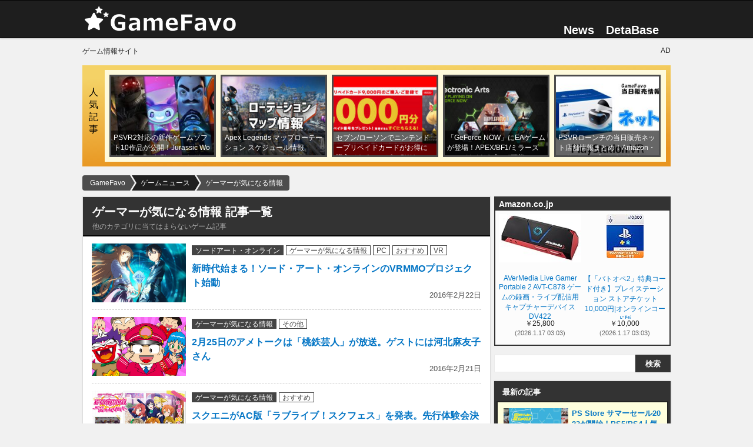

--- FILE ---
content_type: text/html; charset=UTF-8
request_url: https://gamefavo.com/news/archives/gamer/page/38/
body_size: 17156
content:
<!DOCTYPE html>
<html lang="ja">
<head prefix="og: http://ogp.me/ns# fb: http://ogp.me/ns/fb#">
<meta charset="UTF-8">
<meta http-equiv="X-UA-Compatible" content="IE=edge">
<meta name="viewport" content="width=device-width, initial-scale=1.0">
<meta name="referrer" content="no-referrer-when-downgrade">




<title>ゲーマーが気になる情報 - 38ページ目 (40ページ中) 最新情報 ニュース記事一覧 - GameFavo</title>

<link rel="stylesheet" type="text/css" href="https://gamefavo.com/wp-content/cache/autoptimize/css/autoptimize_single_12d77a14765b862ed9b6e646215457ed.css?v=44" id="basestyle">
<link rel="stylesheet" type="text/css" href="https://gamefavo.com/wp-content/cache/autoptimize/css/autoptimize_single_bb95303548074d8e5009cb3fd63a3715.css?v=18">
<link rel="stylesheet" type="text/css" href="https://gamefavo.com/wp-content/cache/autoptimize/css/autoptimize_single_c18db4a24e0b739313be6f0b4a7e77d6.css?v=90">
<link rel="stylesheet" type="text/css" href="https://gamefavo.com/wp-content/cache/autoptimize/css/autoptimize_single_2117b39f8cac73be8b925b746740e735.css?v=15">
<link rel="stylesheet" type="text/css" href="https://gamefavo.com/wp-content/cache/autoptimize/css/autoptimize_single_d4c7445698a2a8e3fddd93c4926309be.css?v=1">
<link rel="stylesheet" type="text/css" href="https://gamefavo.com/wp-content/cache/autoptimize/css/autoptimize_single_3d10154512e6689c744f30295409248a.css?v=1">
<link rel="stylesheet" type="text/css" href="https://gamefavo.com/wp-content/cache/autoptimize/css/autoptimize_single_a27709bb3438de6d1c9ca0930b3bafbe.css?v=24">
<link rel="stylesheet" type="text/css" href="https://gamefavo.com/wp-content/cache/autoptimize/css/autoptimize_single_494d93d96b0dc5ca8b5ca416e79944c0.css" media="print" onload="this.media='all'">

<link rel="apple-touch-icon" sizes="120x120" href="https://gamefavo.com/static/img/assets/common/icon-clip120.png">
<link rel="apple-touch-icon" sizes="180x180" href="https://gamefavo.com/static/img/assets/common/icon-clip180.png">
<link rel="apple-touch-icon-precomposed" href="https://gamefavo.com/static/img/assets/common/icon-clip180.png">
<link rel="alternate" type="application/rss+xml" title="RSS" href="https://gamefavo.com/feed/">

 
<link rel="manifest" href="https://gamefavo.com/service-manifest.json">
<script>
   if ('serviceWorker' in navigator) {
      localStorage.setItem("mode-sw", "false");
      navigator.serviceWorker.register('https://gamefavo.com/service-worker.js').then(function() { 
         console.log('Service Worker Registered');
         sessionStorage.setItem("mode-sw", "true");
      }).catch(function(error) {
         console.log('ServiceWorker registration failed:', error);
      });
   }
</script>



<!--[if lt IE 9]>
<script src="https://ajax.googleapis.com/ajax/libs/jquery/1.12.4/jquery.min.js"></script>
<script src="http://ie7-js.googlecode.com/svn/version/2.1(beta4)/IE9.js"></script>
<![endif]-->

<!-- Global site tag (gtag.js) - Google Analytics -->
<script async src="https://www.googletagmanager.com/gtag/js?id=G-2PXWFS6192"></script>
<script>
  window.dataLayer = window.dataLayer || [];
  function gtag(){dataLayer.push(arguments);}
  gtag('js', new Date());

  gtag('config', 'G-2PXWFS6192');
</script>
<meta name='robots' content='index, follow, max-image-preview:large, max-snippet:-1, max-video-preview:-1' />

	<!-- This site is optimized with the Yoast SEO plugin v20.5 - https://yoast.com/wordpress/plugins/seo/ -->
	<meta name="description" content="ゲーマーが気になる情報 の記事一覧。GameFavo（ゲームファボ）は気になるゲームのゲームの紹介・攻略情報・ニュース紹介などゲームに関する情報を提供。PS4とPCをメインとしたゲーム情報サイトです。 - 38ページ目 (40ページ中)" />
	<link rel="canonical" href="https://gamefavo.com/news/archives/gamer/" />
	<link rel="prev" href="https://gamefavo.com/news/archives/gamer/page/37/" />
	<link rel="next" href="https://gamefavo.com/news/archives/gamer/page/39/" />
	<meta property="og:locale" content="ja_JP" />
	<meta property="og:type" content="article" />
	<meta property="og:title" content="ゲーマーが気になる情報 - 38ページ目 (40ページ中)" />
	<meta property="og:description" content="ゲーマーが気になる情報 の記事一覧。GameFavo（ゲームファボ）は気になるゲームのゲームの紹介・攻略情報・ニュース紹介などゲームに関する情報を提供。PS4とPCをメインとしたゲーム情報サイトです。 - 38ページ目 (40ページ中)" />
	<meta property="og:url" content="https://gamefavo.com/news/archives/gamer/" />
	<meta property="og:site_name" content="GameFavo" />
	<meta property="og:image" content="https://gamefavo.com/static/uploads/img/gamer/202303/logo-img-gamefavo.jpg" />
	<meta property="og:image:width" content="1920" />
	<meta property="og:image:height" content="1080" />
	<meta property="og:image:type" content="image/jpeg" />
	<meta name="twitter:card" content="summary_large_image" />
	<meta name="twitter:site" content="@gamefavo" />
	<script type="application/ld+json" class="yoast-schema-graph">{"@context":"https://schema.org","@graph":[{"@type":"CollectionPage","@id":"https://gamefavo.com/news/archives/gamer/","url":"https://gamefavo.com/news/archives/gamer/page/38/","name":"ゲーマーが気になる情報 - 38ページ目 (40ページ中) - GameFavo","isPartOf":{"@id":"https://gamefavo.com/#website"},"description":"ゲーマーが気になる情報 の記事一覧。GameFavo（ゲームファボ）は気になるゲームのゲームの紹介・攻略情報・ニュース紹介などゲームに関する情報を提供。PS4とPCをメインとしたゲーム情報サイトです。 - 38ページ目 (40ページ中)","breadcrumb":{"@id":"https://gamefavo.com/news/archives/gamer/page/38/#breadcrumb"},"inLanguage":"ja"},{"@type":"BreadcrumbList","@id":"https://gamefavo.com/news/archives/gamer/page/38/#breadcrumb","itemListElement":[{"@type":"ListItem","position":1,"name":"ホーム","item":"https://gamefavo.com/"},{"@type":"ListItem","position":2,"name":"ゲームニュース","item":"https://gamefavo.com/news/"},{"@type":"ListItem","position":3,"name":"ゲーマーが気になる情報"}]},{"@type":"WebSite","@id":"https://gamefavo.com/#website","url":"https://gamefavo.com/","name":"GameFavo","description":"GameFavo（ゲームファボ）は気になるゲームのゲームの紹介・攻略情報・ニュース紹介などゲームに関する情報を提供。PS4とPCをメインとしたゲーム情報サイトです。","potentialAction":[{"@type":"SearchAction","target":{"@type":"EntryPoint","urlTemplate":"https://gamefavo.com/?s={search_term_string}"},"query-input":"required name=search_term_string"}],"inLanguage":"ja"}]}</script>
	<!-- / Yoast SEO plugin. -->


<link rel='stylesheet' id='classic-theme-styles-css' href='https://gamefavo.com/wp-includes/css/classic-themes.min.css?ver=6.2.8' type='text/css' media='all' />
<style id='global-styles-inline-css' type='text/css'>
body{--wp--preset--color--black: #000000;--wp--preset--color--cyan-bluish-gray: #abb8c3;--wp--preset--color--white: #ffffff;--wp--preset--color--pale-pink: #f78da7;--wp--preset--color--vivid-red: #cf2e2e;--wp--preset--color--luminous-vivid-orange: #ff6900;--wp--preset--color--luminous-vivid-amber: #fcb900;--wp--preset--color--light-green-cyan: #7bdcb5;--wp--preset--color--vivid-green-cyan: #00d084;--wp--preset--color--pale-cyan-blue: #8ed1fc;--wp--preset--color--vivid-cyan-blue: #0693e3;--wp--preset--color--vivid-purple: #9b51e0;--wp--preset--gradient--vivid-cyan-blue-to-vivid-purple: linear-gradient(135deg,rgba(6,147,227,1) 0%,rgb(155,81,224) 100%);--wp--preset--gradient--light-green-cyan-to-vivid-green-cyan: linear-gradient(135deg,rgb(122,220,180) 0%,rgb(0,208,130) 100%);--wp--preset--gradient--luminous-vivid-amber-to-luminous-vivid-orange: linear-gradient(135deg,rgba(252,185,0,1) 0%,rgba(255,105,0,1) 100%);--wp--preset--gradient--luminous-vivid-orange-to-vivid-red: linear-gradient(135deg,rgba(255,105,0,1) 0%,rgb(207,46,46) 100%);--wp--preset--gradient--very-light-gray-to-cyan-bluish-gray: linear-gradient(135deg,rgb(238,238,238) 0%,rgb(169,184,195) 100%);--wp--preset--gradient--cool-to-warm-spectrum: linear-gradient(135deg,rgb(74,234,220) 0%,rgb(151,120,209) 20%,rgb(207,42,186) 40%,rgb(238,44,130) 60%,rgb(251,105,98) 80%,rgb(254,248,76) 100%);--wp--preset--gradient--blush-light-purple: linear-gradient(135deg,rgb(255,206,236) 0%,rgb(152,150,240) 100%);--wp--preset--gradient--blush-bordeaux: linear-gradient(135deg,rgb(254,205,165) 0%,rgb(254,45,45) 50%,rgb(107,0,62) 100%);--wp--preset--gradient--luminous-dusk: linear-gradient(135deg,rgb(255,203,112) 0%,rgb(199,81,192) 50%,rgb(65,88,208) 100%);--wp--preset--gradient--pale-ocean: linear-gradient(135deg,rgb(255,245,203) 0%,rgb(182,227,212) 50%,rgb(51,167,181) 100%);--wp--preset--gradient--electric-grass: linear-gradient(135deg,rgb(202,248,128) 0%,rgb(113,206,126) 100%);--wp--preset--gradient--midnight: linear-gradient(135deg,rgb(2,3,129) 0%,rgb(40,116,252) 100%);--wp--preset--duotone--dark-grayscale: url('#wp-duotone-dark-grayscale');--wp--preset--duotone--grayscale: url('#wp-duotone-grayscale');--wp--preset--duotone--purple-yellow: url('#wp-duotone-purple-yellow');--wp--preset--duotone--blue-red: url('#wp-duotone-blue-red');--wp--preset--duotone--midnight: url('#wp-duotone-midnight');--wp--preset--duotone--magenta-yellow: url('#wp-duotone-magenta-yellow');--wp--preset--duotone--purple-green: url('#wp-duotone-purple-green');--wp--preset--duotone--blue-orange: url('#wp-duotone-blue-orange');--wp--preset--font-size--small: 13px;--wp--preset--font-size--medium: 20px;--wp--preset--font-size--large: 36px;--wp--preset--font-size--x-large: 42px;--wp--preset--spacing--20: 0.44rem;--wp--preset--spacing--30: 0.67rem;--wp--preset--spacing--40: 1rem;--wp--preset--spacing--50: 1.5rem;--wp--preset--spacing--60: 2.25rem;--wp--preset--spacing--70: 3.38rem;--wp--preset--spacing--80: 5.06rem;--wp--preset--shadow--natural: 6px 6px 9px rgba(0, 0, 0, 0.2);--wp--preset--shadow--deep: 12px 12px 50px rgba(0, 0, 0, 0.4);--wp--preset--shadow--sharp: 6px 6px 0px rgba(0, 0, 0, 0.2);--wp--preset--shadow--outlined: 6px 6px 0px -3px rgba(255, 255, 255, 1), 6px 6px rgba(0, 0, 0, 1);--wp--preset--shadow--crisp: 6px 6px 0px rgba(0, 0, 0, 1);}:where(.is-layout-flex){gap: 0.5em;}body .is-layout-flow > .alignleft{float: left;margin-inline-start: 0;margin-inline-end: 2em;}body .is-layout-flow > .alignright{float: right;margin-inline-start: 2em;margin-inline-end: 0;}body .is-layout-flow > .aligncenter{margin-left: auto !important;margin-right: auto !important;}body .is-layout-constrained > .alignleft{float: left;margin-inline-start: 0;margin-inline-end: 2em;}body .is-layout-constrained > .alignright{float: right;margin-inline-start: 2em;margin-inline-end: 0;}body .is-layout-constrained > .aligncenter{margin-left: auto !important;margin-right: auto !important;}body .is-layout-constrained > :where(:not(.alignleft):not(.alignright):not(.alignfull)){max-width: var(--wp--style--global--content-size);margin-left: auto !important;margin-right: auto !important;}body .is-layout-constrained > .alignwide{max-width: var(--wp--style--global--wide-size);}body .is-layout-flex{display: flex;}body .is-layout-flex{flex-wrap: wrap;align-items: center;}body .is-layout-flex > *{margin: 0;}:where(.wp-block-columns.is-layout-flex){gap: 2em;}.has-black-color{color: var(--wp--preset--color--black) !important;}.has-cyan-bluish-gray-color{color: var(--wp--preset--color--cyan-bluish-gray) !important;}.has-white-color{color: var(--wp--preset--color--white) !important;}.has-pale-pink-color{color: var(--wp--preset--color--pale-pink) !important;}.has-vivid-red-color{color: var(--wp--preset--color--vivid-red) !important;}.has-luminous-vivid-orange-color{color: var(--wp--preset--color--luminous-vivid-orange) !important;}.has-luminous-vivid-amber-color{color: var(--wp--preset--color--luminous-vivid-amber) !important;}.has-light-green-cyan-color{color: var(--wp--preset--color--light-green-cyan) !important;}.has-vivid-green-cyan-color{color: var(--wp--preset--color--vivid-green-cyan) !important;}.has-pale-cyan-blue-color{color: var(--wp--preset--color--pale-cyan-blue) !important;}.has-vivid-cyan-blue-color{color: var(--wp--preset--color--vivid-cyan-blue) !important;}.has-vivid-purple-color{color: var(--wp--preset--color--vivid-purple) !important;}.has-black-background-color{background-color: var(--wp--preset--color--black) !important;}.has-cyan-bluish-gray-background-color{background-color: var(--wp--preset--color--cyan-bluish-gray) !important;}.has-white-background-color{background-color: var(--wp--preset--color--white) !important;}.has-pale-pink-background-color{background-color: var(--wp--preset--color--pale-pink) !important;}.has-vivid-red-background-color{background-color: var(--wp--preset--color--vivid-red) !important;}.has-luminous-vivid-orange-background-color{background-color: var(--wp--preset--color--luminous-vivid-orange) !important;}.has-luminous-vivid-amber-background-color{background-color: var(--wp--preset--color--luminous-vivid-amber) !important;}.has-light-green-cyan-background-color{background-color: var(--wp--preset--color--light-green-cyan) !important;}.has-vivid-green-cyan-background-color{background-color: var(--wp--preset--color--vivid-green-cyan) !important;}.has-pale-cyan-blue-background-color{background-color: var(--wp--preset--color--pale-cyan-blue) !important;}.has-vivid-cyan-blue-background-color{background-color: var(--wp--preset--color--vivid-cyan-blue) !important;}.has-vivid-purple-background-color{background-color: var(--wp--preset--color--vivid-purple) !important;}.has-black-border-color{border-color: var(--wp--preset--color--black) !important;}.has-cyan-bluish-gray-border-color{border-color: var(--wp--preset--color--cyan-bluish-gray) !important;}.has-white-border-color{border-color: var(--wp--preset--color--white) !important;}.has-pale-pink-border-color{border-color: var(--wp--preset--color--pale-pink) !important;}.has-vivid-red-border-color{border-color: var(--wp--preset--color--vivid-red) !important;}.has-luminous-vivid-orange-border-color{border-color: var(--wp--preset--color--luminous-vivid-orange) !important;}.has-luminous-vivid-amber-border-color{border-color: var(--wp--preset--color--luminous-vivid-amber) !important;}.has-light-green-cyan-border-color{border-color: var(--wp--preset--color--light-green-cyan) !important;}.has-vivid-green-cyan-border-color{border-color: var(--wp--preset--color--vivid-green-cyan) !important;}.has-pale-cyan-blue-border-color{border-color: var(--wp--preset--color--pale-cyan-blue) !important;}.has-vivid-cyan-blue-border-color{border-color: var(--wp--preset--color--vivid-cyan-blue) !important;}.has-vivid-purple-border-color{border-color: var(--wp--preset--color--vivid-purple) !important;}.has-vivid-cyan-blue-to-vivid-purple-gradient-background{background: var(--wp--preset--gradient--vivid-cyan-blue-to-vivid-purple) !important;}.has-light-green-cyan-to-vivid-green-cyan-gradient-background{background: var(--wp--preset--gradient--light-green-cyan-to-vivid-green-cyan) !important;}.has-luminous-vivid-amber-to-luminous-vivid-orange-gradient-background{background: var(--wp--preset--gradient--luminous-vivid-amber-to-luminous-vivid-orange) !important;}.has-luminous-vivid-orange-to-vivid-red-gradient-background{background: var(--wp--preset--gradient--luminous-vivid-orange-to-vivid-red) !important;}.has-very-light-gray-to-cyan-bluish-gray-gradient-background{background: var(--wp--preset--gradient--very-light-gray-to-cyan-bluish-gray) !important;}.has-cool-to-warm-spectrum-gradient-background{background: var(--wp--preset--gradient--cool-to-warm-spectrum) !important;}.has-blush-light-purple-gradient-background{background: var(--wp--preset--gradient--blush-light-purple) !important;}.has-blush-bordeaux-gradient-background{background: var(--wp--preset--gradient--blush-bordeaux) !important;}.has-luminous-dusk-gradient-background{background: var(--wp--preset--gradient--luminous-dusk) !important;}.has-pale-ocean-gradient-background{background: var(--wp--preset--gradient--pale-ocean) !important;}.has-electric-grass-gradient-background{background: var(--wp--preset--gradient--electric-grass) !important;}.has-midnight-gradient-background{background: var(--wp--preset--gradient--midnight) !important;}.has-small-font-size{font-size: var(--wp--preset--font-size--small) !important;}.has-medium-font-size{font-size: var(--wp--preset--font-size--medium) !important;}.has-large-font-size{font-size: var(--wp--preset--font-size--large) !important;}.has-x-large-font-size{font-size: var(--wp--preset--font-size--x-large) !important;}
.wp-block-navigation a:where(:not(.wp-element-button)){color: inherit;}
:where(.wp-block-columns.is-layout-flex){gap: 2em;}
.wp-block-pullquote{font-size: 1.5em;line-height: 1.6;}
</style>
<link rel="EditURI" type="application/rsd+xml" title="RSD" href="https://gamefavo.com/xmlrpc.php?rsd" />
<link rel="wlwmanifest" type="application/wlwmanifest+xml" href="https://gamefavo.com/wp-includes/wlwmanifest.xml" />

<link rel="icon" type="image/x-icon" href="https://gamefavo.com/static/img/assets/cmn/favicon48.ico">

<meta name="thumbnail" content="https://gamefavo.com/wp-content/uploads/img/gamer/201602/vr-22-1.jpg">
 
</head>
<body class="archive paged tax-archives term-gamer term-66 paged-38 pcpage">

<script>
if(localStorage.getItem('theme-mode')==='dark') {
   document.body.classList.add("theme-dark");
   gtag('event', 'user', {'event_category' : 'Theme-PC',  'event_label' : 'dark'});
   //document.querySelector('#theme-dark').checked = true;
}else if (localStorage.getItem('theme-mode')==='light') {
   gtag('event', 'user', {'event_category' : 'Theme-PC',  'event_label' : 'light'});
}else if (localStorage.getItem('theme-mode')==='system'&&window.matchMedia('(prefers-color-scheme: dark)').matches) {
   document.body.classList.add("theme-dark");
   gtag('event', 'user', {'event_category' : 'Theme-PC',  'event_label' : 'system-dark'});
}else if (localStorage.getItem('theme-mode')===null&&window.matchMedia('(prefers-color-scheme: dark)').matches) {
   document.body.classList.add("theme-dark");
   localStorage.setItem('theme-mode', 'system');
   gtag('event', 'user', {'event_category' : 'Theme-PC',  'event_label' : 'system-dark'});
}

function checkBait(node,height){
   //var bait = $("#adb_bait");
   var flag = false;
   const adspace = document.querySelector(node).clientHeight;
   //if(bait.css('display') === 'none' || bait.css('visibility') === 'hidden'){flag = true;}
   if(adspace<height){flag = true;}
   return flag;
}

</script>
<script type="text/javascript" src="https://gamefavo.com/static/assets/js/jquery-2.2.4.min.js" id="jquery-js"></script>
<script type="text/javascript" src="https://gamefavo.com/wp-content/themes/gamefavo/src/mgf/jquery.magnific-popup.min.js?ver=2" id="magnific-js"></script>

<header id="header">
	<div id="header_inner">
		<div id="logo">
			<a href="https://gamefavo.com/"><img src="https://gamefavo.com/static/img/gf/logo-gf.png" alt="GameFavo"></a>
		</div>
		<nav>
			<ul id="top_nav">
            <li><a href="https://gamefavo.com/news/">News</a></li>
            <li><a href="https://gamefavo.com/db/">DetaBase</a>
               <ul>
                  <li><a href="https://gamefavo.com/db/games/pc/">PCゲーミング情報</a></li><li><a href="https://gamefavo.com/db/games/destiny2/">Destiny2 </a></li><li><a href="https://gamefavo.com/db/games/saofb/">SAOFB </a></li><li><a href="https://gamefavo.com/db/games/pixark/">PixARK </a></li><li><a href="https://gamefavo.com/db/games/bf5/">BF5 </a></li><li><a href="https://gamefavo.com/db/games/fallout76/">Fallout76 </a></li><li><a href="https://gamefavo.com/db/games/dqb2/">ドラクエ ビルダーズ2 </a></li><li><a href="https://gamefavo.com/db/games/splatoon2/">スプラトゥーン2 </a></li><li><a href="https://gamefavo.com/db/games/splatoon/">スプラトゥーン</a></li><li><a href="https://gamefavo.com/db/games/fallout4/">Fallout4 </a></li><li><a href="https://gamefavo.com/db/games/mgs5/">MGS5:TPP </a></li><li><a href="https://gamefavo.com/db/games/overwatch/">Overwatch </a></li><li><a href="https://gamefavo.com/db/games/destiny/">Destiny</a></li><li><a href="https://gamefavo.com/db/games/psvr/">PSVR 情報データベース</a></li><li><a href="https://gamefavo.com/db/games/dqb/">ドラクエ ビルダーズ </a></li><li><a href="https://gamefavo.com/db/games/store/">ゲームソフト販売通販サイト</a></li>               </ul>
            </li>
            <!--li id="dropmenu" class="hov">
               <img src="https://gamefavo.com/static/img/assets/cmn/menu.png" alt="その他" height="20">
            </li-->
			</ul>
		</nav>
	</div>
</header>



<div class="inner" style="display: grid; grid-gap: 8px; grid-template-columns: 1fr 1fr;font-size:12px;padding-top:15px;">
   <div>ゲーム情報サイト</div>
   <div style="text-align:right;">AD</div>
</div>


<div id="container">

   	<div id="pop_post">
      <div class="stitle" style="color:#000;">人気記事</div>
      <ul>
                  <li class="thuWrap">
            <a href="https://gamefavo.com/news/playstation/psvr2-gamesoft-reveal/"  style="background-image:url(https://gamefavo.com/static/uploads/img/playstation/202211/psvr2-3-1-210x165.jpg);" data-view="113">
               <p class="title">PSVR2対応の新作ゲームソフト10作品が公開！Jurassic World・The Dark Picturesなど</p>
            </a>
         </li>
                  <li class="thuWrap">
            <a href="https://gamefavo.com/news/apex/apex-rotation-schedule/"  style="background-image:url(https://gamefavo.com/static/uploads/img/apex/202304/apex-6-1-210x165.jpg);" data-view="104">
               <p class="title">Apex Legends マップローテーション スケジュール情報</p>
            </a>
         </li>
                  <li class="thuWrap">
            <a href="https://gamefavo.com/news/nintendo/nintendo-prepaid-220425/"  style="background-image:url(https://gamefavo.com/static/uploads/img/nintendo/202112/cp-19-1-210x165.jpg);" data-view="59">
               <p class="title">セブン/ローソンでニンテンドープリペイドカードがお得に購入できるコンビニGWキャンペーン2022</p>
            </a>
         </li>
                  <li class="thuWrap">
            <a href="https://gamefavo.com/news/pc/geforce-now-ea-lineup/"  style="background-image:url(https://gamefavo.com/static/uploads/img/pc/202110/geforce-4-1-210x165.jpg);" data-view="54">
               <p class="title">「GeForce NOW」にEAゲームが登場！APEX/BF1/ミラーズエッジなどがプレイ可能</p>
            </a>
         </li>
                  <li class="thuWrap">
            <a href="https://gamefavo.com/news/playstation/psvr-sale-store-2/"  style="background-image:url(https://gamefavo.com/static/uploads/img/playstation/201610/psvr-9-1-210x165.jpg);" data-view="53">
               <p class="title">PSVRローンチの当日販売ネット店舗情報まとめ！Amazon・ヨドバシ・ビックなど</p>
            </a>
         </li>
               </ul>
   </div>
    
   


<div id="path">
   <ol id="bnxt" itemscope itemtype="http://schema.org/BreadcrumbList">
      <!-- Breadcrumb NavXT 7.2.0 -->
<li itemprop="itemListElement" itemscope itemtype="http://schema.org/ListItem"><a itemprop="item" href="https://gamefavo.com"><span itemprop="name">GameFavo</span></a><meta itemprop="position" content="1" /></li><li itemprop="itemListElement" itemscope itemtype="http://schema.org/ListItem"><a itemprop="item" href="https://gamefavo.com/news/"><span itemprop="name">ゲームニュース</span></a><meta itemprop="position" content="2" /></li><li itemprop="itemListElement" itemscope itemtype="http://schema.org/ListItem"><a itemprop="item" href="https://gamefavo.com/news/archives/gamer/"><span itemprop="name">ゲーマーが気になる情報</span></a><meta itemprop="position" content="3" /></li>   </ol>
</div><!--/path--><div id="contents_wrap">
   

   <div id="contents_main">
      <header class="archives-header">
         <h1 class="archives-title">ゲーマーが気になる情報 記事一覧</h1>
         <div class="archives-desc">他のカテゴリに当てはまらないゲーム記事</div>
      </header>
              <div id="ct_post_list">
         <article class="archive_loop_post">
   <div class="alp_thu">
      <a href="https://gamefavo.com/news/sao/sao-vrmmo-project/" style="background-image:url(https://gamefavo.com/wp-content/uploads/img/gamer/201602/vr-22-1.jpg);"></a>
         </div>
   <div class="alp_det">
      <div class="term">
         <a href="https://gamefavo.com/news/archives/sao/" rel="tag">ソードアート・オンライン</a> <a href="https://gamefavo.com/news/archives/gamer/" rel="tag">ゲーマーが気になる情報</a>         <a href="https://gamefavo.com/news/game/pc/" rel="tag">PC</a> <a href="https://gamefavo.com/news/game/recommend/" rel="tag">おすすめ</a> <a href="https://gamefavo.com/news/game/vr/" rel="tag">VR</a>      </div>
      <h2><a href="https://gamefavo.com/news/sao/sao-vrmmo-project/">新時代始まる！ソード・アート・オンラインのVRMMOプロジェクト始動</a></h2>
      <div style="display:none;">
         2016年はVR元年と言われています。様々なVR端末が発売予定でGoogleもVR端末を発表する見込みだったりします。 本日、日本IBMは、KADOKAWA・バンダイナムコエンターテインメント・アニプレックス・A-1Pi ...      </div>
      <div class="exp"><time class="date" datetime="2020-09-06T23:11:53+09:00">2016年2月22日</time></div>
   </div>
</article>
<article class="archive_loop_post">
   <div class="alp_thu">
      <a href="https://gamefavo.com/news/gamer/ametalk-momotetsu/" style="background-image:url(https://gamefavo.com/wp-content/uploads/img/gamer/201602/game-21-1.jpg);"></a>
         </div>
   <div class="alp_det">
      <div class="term">
         <a href="https://gamefavo.com/news/archives/gamer/" rel="tag">ゲーマーが気になる情報</a>         <a href="https://gamefavo.com/news/game/other/" rel="tag">その他</a>      </div>
      <h2><a href="https://gamefavo.com/news/gamer/ametalk-momotetsu/">2月25日のアメトークは「桃鉄芸人」が放送。ゲストには河北麻友子さん</a></h2>
      <div style="display:none;">
         2月25日に放送されるテレビ朝日系列「雨上がり決死隊のトーク番組 アメトーーク!」で「桃太郎電鉄芸人」が放送されます。過去のゲーム関連では「スーパーマリオ芸人」「ドラゴンクエスト芸人」「ストリートファイターII芸人」など ...      </div>
      <div class="exp"><time class="date" datetime="2016-12-09T00:26:05+09:00">2016年2月21日</time></div>
   </div>
</article>
<article class="archive_loop_post">
   <div class="alp_thu">
      <a href="https://gamefavo.com/news/gamer/lovelive-sifac/" style="background-image:url(https://gamefavo.com/wp-content/uploads/img/gamer/201602/game-18-1.jpg);"></a>
         </div>
   <div class="alp_det">
      <div class="term">
         <a href="https://gamefavo.com/news/archives/gamer/" rel="tag">ゲーマーが気になる情報</a>         <a href="https://gamefavo.com/news/game/recommend/" rel="tag">おすすめ</a>      </div>
      <h2><a href="https://gamefavo.com/news/gamer/lovelive-sifac/">スクエニがAC版「ラブライブ！スクフェス」を発表。先行体験会決定！</a></h2>
      <div style="display:none;">
         AC版「ラブライブ！スクフェス」 家庭用ゲームソフトやスマホゲームなどを開発している株式会社スクウェア・エニックスは株式会社ブシロードと共同開発した新作アーケードゲームである「ラブライブ！スクールアイドルフェスティバル  ...      </div>
      <div class="exp"><time class="date" datetime="2016-02-18T21:44:17+09:00">2016年2月18日</time></div>
   </div>
</article>
<article class="archive_loop_post">
   <div class="alp_thu">
      <a href="https://gamefavo.com/news/gamer/logicool-gaming-shop/" style="background-image:url(https://gamefavo.com/wp-content/uploads/img/gamer/201602/gemer-17-1.jpg);"></a>
         </div>
   <div class="alp_det">
      <div class="term">
         <a href="https://gamefavo.com/news/archives/gamer/" rel="tag">ゲーマーが気になる情報</a>         <a href="https://gamefavo.com/news/game/pc/" rel="tag">PC</a> <a href="https://gamefavo.com/news/game/fps/" rel="tag">FPS</a>      </div>
      <h2><a href="https://gamefavo.com/news/gamer/logicool-gaming-shop/">ロジクールがゲーミングブランド専門ショップをビックカメラ池袋本店にオープン</a></h2>
      <div style="display:none;">
         ビックカメラは、ロジクールのゲーミングブランドである「ロジクールG」の製品を展開するショップ「ロジクールGアリーナ」をビックカメラ池袋本店パソコン館にて2月16日オープンした。 ロジクールGは、PCゲーミング用マウス、キ ...      </div>
      <div class="exp"><time class="date" datetime="2016-02-17T18:13:35+09:00">2016年2月17日</time></div>
   </div>
</article>
<article class="archive_loop_post">
   <div class="alp_thu">
      <a href="https://gamefavo.com/news/gamer/hideo-tube-1/" style="background-image:url(https://gamefavo.com/wp-content/uploads/img/gamer/201602/gemer-11-1.jpg);"></a>
         </div>
   <div class="alp_det">
      <div class="term">
         <a href="https://gamefavo.com/news/archives/gamer/" rel="tag">ゲーマーが気になる情報</a>         <a href="https://gamefavo.com/news/game/recommend/" rel="tag">おすすめ</a>      </div>
      <h2><a href="https://gamefavo.com/news/gamer/hideo-tube-1/">小島秀夫監督が「Hideo Tube (ヒデチュー )」にて「2015年映画TOP10」を投稿</a></h2>
      <div style="display:none;">
         「僕の体の70%は映画でできている」と言う小島秀夫氏は、YouTubeチャンネル「Hideo Tube (ヒデチュー )」を開設、そして第1回番組として「2015年映画TOP10」を投稿しました。 「HideoTube  ...      </div>
      <div class="exp"><time class="date" datetime="2016-02-11T20:17:56+09:00">2016年2月11日</time></div>
   </div>
</article>
<article class="archive_loop_post">
   <div class="alp_thu">
      <a href="https://gamefavo.com/news/gamer/google-vrhmd-2016/" style="background-image:url(https://gamefavo.com/wp-content/uploads/img/gamer/201602/vr-8-1.jpg);"></a>
         </div>
   <div class="alp_det">
      <div class="term">
         <a href="https://gamefavo.com/news/archives/gamer/" rel="tag">ゲーマーが気になる情報</a>         <a href="https://gamefavo.com/news/game/recommend/" rel="tag">おすすめ</a> <a href="https://gamefavo.com/news/game/vr/" rel="tag">VR</a>      </div>
      <h2><a href="https://gamefavo.com/news/gamer/google-vrhmd-2016/">Googleがスマホ装着型のVRHMDを「Google I/O 2016」で発表か？</a></h2>
      <div style="display:none;">
         ITmediaによると、米Googleは韓国サムスンの「Gear VR」のようなVRHMDを開発していると米Financial Timesが報じているそうです。 Googleは「Google I/O 2014」にダンボー ...      </div>
      <div class="exp"><time class="date" datetime="2016-07-30T05:43:36+09:00">2016年2月8日</time></div>
   </div>
</article>
<article class="archive_loop_post">
   <div class="alp_thu">
      <a href="https://gamefavo.com/news/gamer/jaepo2016-website/" style="background-image:url(https://gamefavo.com/wp-content/uploads/img/gamer/201602/jaepo2016.jpg);"></a>
         </div>
   <div class="alp_det">
      <div class="term">
         <a href="https://gamefavo.com/news/archives/gamer/" rel="tag">ゲーマーが気になる情報</a>         <a href="https://gamefavo.com/news/game/game-event/" rel="tag">ゲームイベント</a>      </div>
      <h2><a href="https://gamefavo.com/news/gamer/jaepo2016-website/">JAEPO2016 &#8211; アーケードゲームなどが出展されるイベント メーカー特設サイトまとめ</a></h2>
      <div style="display:none;">
         JAEPO2016 ジャパンアミューズメントエキスポ2016 (JAEPO2016) とは、ゲームセンターや遊園施設で楽しめるアーケードゲームや遊具の最新機種が楽しめるイベントです。 公式サイト：http://www.j ...      </div>
      <div class="exp"><time class="date" datetime="2017-10-10T16:54:06+09:00">2016年2月4日</time></div>
   </div>
</article>
<article class="archive_loop_post">
   <div class="alp_thu">
      <a href="https://gamefavo.com/news/gamer/kojima-hideo-tube/" style="background-image:url(https://gamefavo.com/wp-content/uploads/img/gamer/201601/kojima-22-0.jpg);"></a>
         </div>
   <div class="alp_det">
      <div class="term">
         <a href="https://gamefavo.com/news/archives/gamer/" rel="tag">ゲーマーが気になる情報</a>         <a href="https://gamefavo.com/news/game/recommend/" rel="tag">おすすめ</a>      </div>
      <h2><a href="https://gamefavo.com/news/gamer/kojima-hideo-tube/">小島秀夫監督がYouTubeチャンネル「ヒデチュー (Hideo Tube)」を開設予定か？</a></h2>
      <div style="display:none;">
         現在、最新技術探求のため10日間の世界旅行をしている小島秀夫氏が「ヒデチュー (Hideo Tube)」というロゴが映し出されている映像の画像を@Kojima_Hideoで投稿していました。 空港や飛行中の合間に映像の確 ...      </div>
      <div class="exp"><time class="date" datetime="2016-01-22T21:46:15+09:00">2016年1月22日</time></div>
   </div>
</article>
<article class="archive_loop_post">
   <div class="alp_thu">
      <a href="https://gamefavo.com/news/gamer/kojima-technology-travel/" style="background-image:url(https://gamefavo.com/wp-content/uploads/img/playstation/201512/ko-16-1.jpg);"></a>
         </div>
   <div class="alp_det">
      <div class="term">
         <a href="https://gamefavo.com/news/archives/gamer/" rel="tag">ゲーマーが気になる情報</a>         <a href="https://gamefavo.com/news/game/recommend/" rel="tag">おすすめ</a>      </div>
      <h2><a href="https://gamefavo.com/news/gamer/kojima-technology-travel/">小島監督が最新技術を探すため世界一周旅行へ。そして髭を剃った方がいいか問う</a></h2>
      <div style="display:none;">
         2015年12月にコジマプロダクションを設立した小島秀夫監督(@Kojima_Hideo)が最新テクノロジーを探求するため世界一周10日間の旅へ出掛けたようです。PS4クリエイターのMark Cerny氏が同行しています ...      </div>
      <div class="exp"><time class="date" datetime="2016-01-21T19:56:53+09:00">2016年1月21日</time></div>
   </div>
</article>
<article class="archive_loop_post">
   <div class="alp_thu">
      <a href="https://gamefavo.com/news/gamer/kat-walk/" style="background-image:url(https://gamefavo.com/wp-content/uploads/img/gamer/201601/vr-18-1.jpg);"></a>
         </div>
   <div class="alp_det">
      <div class="term">
         <a href="https://gamefavo.com/news/archives/gamer/" rel="tag">ゲーマーが気になる情報</a>         <a href="https://gamefavo.com/news/game/recommend/" rel="tag">おすすめ</a> <a href="https://gamefavo.com/news/game/vr/" rel="tag">VR</a>      </div>
      <h2><a href="https://gamefavo.com/news/gamer/kat-walk/">体全体でVR世界へ入り込むコントローラー「KAT WALK」でFPSをしてみたい</a></h2>
      <div style="display:none;">
         2015年7月の話にはなりますが、中国のKATVR社がVRの世界へ入り込むためのコントローラー「KAT WALK」を開発するため、Kickstarterで支援を募集していたようです。 ルームランナーのようにコントローラー ...      </div>
      <div class="exp"><time class="date" datetime="2016-01-18T00:52:19+09:00">2016年1月18日</time></div>
   </div>
</article>
<article class="archive_loop_post">
   <div class="alp_thu">
      <a href="https://gamefavo.com/news/gamer/christmas-in-game/" style="background-image:url(https://gamefavo.com/wp-content/uploads/img/gamer/201601/game-14-1.jpg);"></a>
         </div>
   <div class="alp_det">
      <div class="term">
         <a href="https://gamefavo.com/news/archives/gamer/" rel="tag">ゲーマーが気になる情報</a>         <a href="https://gamefavo.com/news/game/recommend/" rel="tag">おすすめ</a>      </div>
      <h2><a href="https://gamefavo.com/news/gamer/christmas-in-game/">約8割の人がクリスマスもゲームをしていた。約6割がクリぼっちでゲームを…</a></h2>
      <div style="display:none;">
         株式会社AppBroadCastは、2015年12月25日～2016年1月7日に「2015年のクリスマスの過ごし方」についてのユーザーアンケートをスマートフォンゲームメディア「ゲームギフト」を通じて、実施しました。2,6 ...      </div>
      <div class="exp"><time class="date" datetime="2016-01-14T14:17:34+09:00">2016年1月14日</time></div>
   </div>
</article>
<article class="archive_loop_post">
   <div class="alp_thu">
      <a href="https://gamefavo.com/news/gamer/vrhmd-spec/" style="background-image:url(https://gamefavo.com/wp-content/uploads/img/gamer/201601/vr-thu-0.jpg);"></a>
         </div>
   <div class="alp_det">
      <div class="term">
         <a href="https://gamefavo.com/news/archives/gamer/" rel="tag">ゲーマーが気になる情報</a>         <a href="https://gamefavo.com/news/game/ps4/" rel="tag">PS4</a> <a href="https://gamefavo.com/news/game/pc/" rel="tag">PC</a> <a href="https://gamefavo.com/news/game/recommend/" rel="tag">おすすめ</a> <a href="https://gamefavo.com/news/game/pickup/" rel="tag">PickUp</a> <a href="https://gamefavo.com/news/game/vr/" rel="tag">VR</a> <a href="https://gamefavo.com/news/game/psvr/" rel="tag">PSVR</a>      </div>
      <h2><a href="https://gamefavo.com/news/gamer/vrhmd-spec/">PSVR・Oculus Rift・HTC Vive (SteamVR) のスペック・機能比較</a></h2>
      <div style="display:none;">
         ゲーム向けVRヘッドセット ゲーム向けとしても開発されている話題のVRヘッドマウントディスプレイ(HMD)としてPSVR、Oculus Rift、HTC Vive (SteamVR) の3種類をこの記事で紹介します。 プ ...      </div>
      <div class="exp"><time class="date" datetime="2016-06-24T23:13:02+09:00">2016年1月13日</time></div>
   </div>
</article>
<article class="archive_loop_post">
   <div class="alp_thu">
      <a href="https://gamefavo.com/news/gamer/vr-cardboard/" style="background-image:url(https://gamefavo.com/wp-content/uploads/img/gamer/201601/vr-11-2.jpg);"></a>
         </div>
   <div class="alp_det">
      <div class="term">
         <a href="https://gamefavo.com/news/archives/gamer/" rel="tag">ゲーマーが気になる情報</a>         <a href="https://gamefavo.com/news/game/recommend/" rel="tag">おすすめ</a> <a href="https://gamefavo.com/news/game/vr/" rel="tag">VR</a>      </div>
      <h2><a href="https://gamefavo.com/news/gamer/vr-cardboard/">VRの時代が始まる前にダンボールVRを体験してみては？Google Cardboard</a></h2>
      <div style="display:none;">
         Google Cardboard 家電見本市であるCES2016が開催されたことでPSVR・SteamVR・Oculus Riftに関する様々な情報が出てきてVRを早く体験してみたくなりました。1,500円からVRを体験 ...      </div>
      <div class="exp"><time class="date" datetime="2016-02-08T15:17:55+09:00">2016年1月11日</time></div>
   </div>
</article>
<article class="archive_loop_post">
   <div class="alp_thu">
      <a href="https://gamefavo.com/news/gamer/ps4-jan-2016/" style="background-image:url(https://gamefavo.com/wp-content/uploads/img/gamer/201601/game-thu-201601.jpg);"></a>
         </div>
   <div class="alp_det">
      <div class="term">
         <a href="https://gamefavo.com/news/archives/gamer/" rel="tag">ゲーマーが気になる情報</a>         <a href="https://gamefavo.com/news/game/ps4/" rel="tag">PS4</a> <a href="https://gamefavo.com/news/game/recommend/" rel="tag">おすすめ</a>      </div>
      <h2><a href="https://gamefavo.com/news/gamer/ps4-jan-2016/">【PS4】2016年1月発売のPS4ゲームソフトをまとめて紹介</a></h2>
      <div style="display:none;">
         2016年1月 2016年1月14日 オーディンスフィア レイヴスラシル PS4PS3Vita アクション 公式サイト Amazon 発売日：2016年1月14日 開発元：アトラス 価 格：7,980円 / 8,618円 ...      </div>
      <div class="exp"><time class="date" datetime="2016-01-09T10:41:15+09:00">2016年1月9日</time></div>
   </div>
</article>
<article class="archive_loop_post">
   <div class="alp_thu">
      <a href="https://gamefavo.com/news/gamer/vr-future/" style="background-image:url(https://gamefavo.com/wp-content/uploads/img/gamer/201601/vr-thu-0.jpg);"></a>
         </div>
   <div class="alp_det">
      <div class="term">
         <a href="https://gamefavo.com/news/archives/gamer/" rel="tag">ゲーマーが気になる情報</a>         <a href="https://gamefavo.com/news/game/recommend/" rel="tag">おすすめ</a> <a href="https://gamefavo.com/news/game/vr/" rel="tag">VR</a> <a href="https://gamefavo.com/news/game/psvr/" rel="tag">PSVR</a>      </div>
      <h2><a href="https://gamefavo.com/news/gamer/vr-future/">VRは必ず成功する！成功しなければならない！(PSVR, SteamVR, Oculus)</a></h2>
      <div style="display:none;">
         この記事のVRは、主にPSVRのことを指します。 この記事のゲームとは、家庭用ゲーム・PCゲームのことを指します。 VRは成功しなければならない VRには将来性はある。 VRは成功させてほしい。 VRは成功させなければな ...      </div>
      <div class="exp"><time class="date" datetime="2016-11-18T07:52:53+09:00">2016年1月8日</time></div>
   </div>
</article>
<article class="archive_loop_post">
   <div class="alp_thu">
      <a href="https://gamefavo.com/news/gamer/oculus-rift-pre-order/" style="background-image:url(https://gamefavo.com/wp-content/uploads/img/gamer/201601/vr-7-1.jpg);"></a>
         </div>
   <div class="alp_det">
      <div class="term">
         <a href="https://gamefavo.com/news/archives/gamer/" rel="tag">ゲーマーが気になる情報</a>         <a href="https://gamefavo.com/news/game/pc/" rel="tag">PC</a> <a href="https://gamefavo.com/news/game/vr/" rel="tag">VR</a>      </div>
      <h2><a href="https://gamefavo.com/news/gamer/oculus-rift-pre-order/">VR: Oculus Rift が予約開始。Oculusを体験するには高スペPCと約10万円必要</a></h2>
      <div style="display:none;">
         Oculus Rift 予約開始 Oculus Riftの予約が開始され、価格も判明しました。日本から購入すると599ドル(83,800円)と送料10,800円かかるようです。2016年4月～6月に発売予定でしたが、一般 ...      </div>
      <div class="exp"><time class="date" datetime="2016-05-13T19:33:09+09:00">2016年1月7日</time></div>
   </div>
</article>
         <div class='wp-pagenavi' role='navigation'>
<span class='pages'>38 / 40</span><a class="first" aria-label="First Page" href="https://gamefavo.com/news/archives/gamer/">«</a><a class="previouspostslink" rel="prev" aria-label="前のページ" href="https://gamefavo.com/news/archives/gamer/page/37/">‹</a><a class="page smaller" title="ページ 34" href="https://gamefavo.com/news/archives/gamer/page/34/">34</a><a class="page smaller" title="ページ 35" href="https://gamefavo.com/news/archives/gamer/page/35/">35</a><a class="page smaller" title="ページ 36" href="https://gamefavo.com/news/archives/gamer/page/36/">36</a><a class="page smaller" title="ページ 37" href="https://gamefavo.com/news/archives/gamer/page/37/">37</a><span aria-current='page' class='current'>38</span><a class="page larger" title="ページ 39" href="https://gamefavo.com/news/archives/gamer/page/39/">39</a><a class="page larger" title="ページ 40" href="https://gamefavo.com/news/archives/gamer/page/40/">40</a><a class="nextpostslink" rel="next" aria-label="次のページ" href="https://gamefavo.com/news/archives/gamer/page/39/">›</a>
</div>      </div>

         <div id="google-bottom" class="google-box2" style="text-align:center;margin:30px -9px;">
            <div class="left">
               <script async src="//pagead2.googlesyndication.com/pagead/js/adsbygoogle.js"></script>
               <!-- Btm336 -->
               <ins class="adsbygoogle"
                    style="display:inline-block;width:336px;height:280px"
                    data-ad-client="ca-pub-5588928276329633"
                    data-ad-slot="6773648309"></ins>
               <script>
               (adsbygoogle = window.adsbygoogle || []).push({});
               </script>
            </div>
            <div>
               <script async src="//pagead2.googlesyndication.com/pagead/js/adsbygoogle.js"></script>
               <!-- GF-PCBtm336.2 -->
               <ins class="adsbygoogle"
                    style="display:inline-block;width:336px;height:280px"
                    data-ad-client="ca-pub-5588928276329633"
                    data-ad-slot="5430932300"></ins>
               <script>
               (adsbygoogle = window.adsbygoogle || []).push({});
               </script>
            </div>
         </div>
         
      

   </div><!--/contents_main-->
</div><!--/contents_wrap-->

<div id="side_right">


<div class="side_box amazon_box">
   <div class="hline">Amazon.co.jp</div>
   <div class='item'><div class='img'><img src='https://m.media-amazon.com/images/I/41u8-ua2BwL._SL160_.jpg.jpg' alt='AVerMedia Live Gamer Portable 2 AVT-C878 ゲームの録画・ライブ配信用キャプチャーデバイス DV422' loading='lazy'></div><div class='det'><a href='javascript:void(0);' rel='nofollow' data-link='dp/B01MFBIP1D?tag=gamefavo-22&linkCode=ogi&th=1&psc=1'>AVerMedia Live Gamer Portable 2 AVT-C878 ゲームの録画・ライブ配信用キャプチャーデバイス DV422</a><div class='price'>￥25,800<br><span> (2026.1.17 03:03)</span></div></div></div><div class='item'><div class='img'><img src='https://m.media-amazon.com/images/I/41adNu+Rq4L._SL75_.jpg.jpg' alt='【「バトオペ2」特典コード付き】プレイステーション ストアチケット 10,000円|オンラインコード版' loading='lazy'></div><div class='det'><a href='javascript:void(0);' rel='nofollow' data-link='dp/B0G4CCQY7H?tag=gamefavo-22&linkCode=osi&th=1&psc=1'>【「バトオペ2」特典コード付き】プレイステーション ストアチケット 10,000円|オンラインコード版</a><div class='price'>￥10,000<br><span> (2026.1.17 03:03)</span></div></div></div></div>

<div class="side_box">
<form role="search" method="get" id="searchform" class="searchform" action="https://gamefavo.com/">
				<div>
					<label class="screen-reader-text" for="s">検索:</label>
					<input type="text" value="" name="s" id="s" />
					<input type="submit" id="searchsubmit" value="検索" />
				</div>
			</form></div>






<div id="sright_post" class="side_box">
   <h3>最新の記事</h3>
   <div id="post_wrap">
      <ul>
                  <li>
            <div class="newpost_thu thuWrap">
               <a href="https://gamefavo.com/news/ps-store/psstore-summer-sale-2023/" style="background-image:url(https://gamefavo.com/static/uploads/img/ps-store/202307/sale-19-1-210x165.jpg);"></a>
               <span></span>
            </div>
            <div class="newpost_det">
               <div class="hline"><a href="https://gamefavo.com/news/ps-store/psstore-summer-sale-2023/">PS Store サマーセール2023が開始！PS5/PS4人気ゲームなどが最大85％オフ</a></div>
               <p>PS Storeでサマーセール2023が開始されました。インディータイトルから大手タイトルまで、PS</p>
            </div>
         </li>
                  <li>
            <div class="newpost_thu thuWrap">
               <a href="https://gamefavo.com/news/pc/starfield-amd-pc-spec/" style="background-image:url(https://gamefavo.com/static/uploads/img/pc/202307/starfield-18-1-210x165.jpg);"></a>
               <span></span>
            </div>
            <div class="newpost_det">
               <div class="hline"><a href="https://gamefavo.com/news/pc/starfield-amd-pc-spec/">StarfieldのフルHD/WQHD/4KごとのAMD推奨スペックが公開！PC価格は約19万円から</a></div>
               <p>Starfield(スターフィールド)のPC版における独占パートナーシップであるAMDが解像度に合わ</p>
            </div>
         </li>
                  <li>
            <div class="newpost_thu thuWrap">
               <a href="https://gamefavo.com/news/apex/apex-anime-killcode-1/" style="background-image:url(https://gamefavo.com/static/uploads/img/apex/202307/apex-18-1-210x165.jpg);"></a>
               <span></span>
            </div>
            <div class="newpost_det">
               <div class="hline"><a href="https://gamefavo.com/news/apex/apex-anime-killcode-1/">Apex Legends：闇の秘密を暴くために動くショートアニメが公開！シーズン18に繋がるかも</a></div>
               <p>Apex Legends(エーペックスレジェンズ)の新たな物語「キルコード パート1」がYouTub</p>
            </div>
         </li>
                  <li>
            <div class="newpost_thu thuWrap">
               <a href="https://gamefavo.com/news/pc/starfield-bethesda-game/" style="background-image:url(https://gamefavo.com/static/uploads/img/pc/202206/starfield-16-1-210x165.jpg);"></a>
               <span></span>
            </div>
            <div class="newpost_det">
               <div class="hline"><a href="https://gamefavo.com/news/pc/starfield-bethesda-game/">Starfield(スターフィールド)はどんなゲーム？宇宙を舞台としたクエストRPG</a></div>
               <p>Starfield(スターフィールド)のゲーム情報についてです。公式は宇宙を舞台とした次世代型RPG</p>
            </div>
         </li>
                  <li>
            <div class="newpost_thu thuWrap">
               <a href="https://gamefavo.com/news/pc/amd-bundle-230713/" style="background-image:url(https://gamefavo.com/static/uploads/img/pc/202307/amd-13-1-210x165.jpg);"></a>
               <span></span>
            </div>
            <div class="newpost_det">
               <div class="hline"><a href="https://gamefavo.com/news/pc/amd-bundle-230713/">AMD Ryzen CPU/Radeonグラボの単品・パソコン購入で「Starfield」が無料でもらえるキャンペーン</a></div>
               <p>AMDは「ゲームがもらえるキャンペーン2023 第5弾」として、期待作「Starfield」が無料で</p>
            </div>
         </li>
                  <li>
            <div class="newpost_thu thuWrap">
               <a href="https://gamefavo.com/news/apex/apex-twitch-230712/" style="background-image:url(https://gamefavo.com/static/uploads/img/apex/202307/apex-12-1-210x165.jpg);"></a>
               <span></span>
            </div>
            <div class="newpost_det">
               <div class="hline"><a href="https://gamefavo.com/news/apex/apex-twitch-230712/">Apex Legends：ALGS Twitch Dropsでレイス用スキン含む4種類のアイテムが入手可能｜2023年7月</a></div>
               <p>Apex Legends(エーペックスレジェンズ)のゲーム内アイテムが獲得できるALGSスプリット2</p>
            </div>
         </li>
                  <li>
            <div class="newpost_thu thuWrap">
               <a href="https://gamefavo.com/news/playstation/stray-ps5-ps4-package/" style="background-image:url(https://gamefavo.com/static/uploads/img/playstation/202307/stray-key-210x165.jpg);"></a>
               <span></span>
            </div>
            <div class="newpost_det">
               <div class="hline"><a href="https://gamefavo.com/news/playstation/stray-ps5-ps4-package/">Stray(ストレイ)のPS5/PS4パッケージ版がAmazonで予約開始！特別版も</a></div>
               <p>猫になってサイバーシティを冒険するアドベンチャーゲーム「Stray」のPS5/PS4パッケージ版が2</p>
            </div>
         </li>
                        </ul>
   </div>
   <div id="newpost_more"><a href="https://gamefavo.com/news/">全ての記事を見る</a></div>
</div>

<div class="side_box side_contents game_memo">
   <div class="title">注目のゲーム</div>
   <div class="content">
      <div class="item">
         <div class="date">2019年2月4日</div>
         <div class="game">
            <div class="left">Apex Legends</div>
            <div class="right">
               <a href="https://gamefavo.com/news/archives/apex/">ニュース</a><a href="https://gamefavo.com/?s=Apex&archives=apex&game=guide">攻略</a>
            </div>
         </div>
      </div><!--/item-->
      <div class="item">
         <div class="date">2021年11月19日</div>
         <div class="game">
            <div class="left">Battlefield 2042</div>
            <div class="right">
               <a href="https://gamefavo.com/news/archives/battlefield/">ニュース</a><a href="https://gamefavo.com/?s=BF2042&archives=battlefield&game=guide">攻略</a>
            </div>
         </div>
      </div><!--/item-->
      <div class="item">
         <div class="date">2022年9月9日</div>
         <div class="game">
            <div class="left">スプラトゥーン3</div>
            <div class="right">
               <a href="https://gamefavo.com/news/archives/splatoon/">ニュース</a><a href="https://gamefavo.com/?s=%E3%82%B9%E3%83%97%E3%83%A9%E3%83%88%E3%82%A5%E3%83%BC%E3%83%B33&archives=splatoon&game=guide">攻略</a>
            </div>
         </div>
      </div><!--/item-->
      <div class="item">
         <div class="date">2022年10月5日</div>
         <div class="game">
            <div class="left">オーバーウォッチ2</div>
            <div class="right">
               <a href="https://gamefavo.com/?s=%E3%82%AA%E3%83%BC%E3%83%90%E3%83%BC%E3%82%A6%E3%82%A9%E3%83%83%E3%83%812">ニュース</a>
            </div>
         </div>
      </div><!--/item-->



      <div class="item nv" style="text-align: center;">
         <i class="icc icon-calendar" style="margin-top: -2px;"></i> <a href="https://gamefavo.com/db/store/schedule/">人気のゲームソフト発売スケジュール</a>
      </div><!--/item-->

   </div><!--/content-->
</div><!--/game_memo-->


<div class="side_box side_contents gf_follow">
   <div class="title">Fllow GameFavo !!</div>
   <ul class="grid_wrap pc sp" style="grid-template-columns: 1fr 1fr 1fr;">
      <li class="tw"><a href="https://twitter.com/intent/follow?screen_name=gamefavo" target="_blank" rel ="noopener"><i class="icc icon-twitter" style="font-size: 24px;margin-top: -4px;"></i>Twitter</a></li>
      <li class="fed"><a href="https://feedly.com/i/subscription/feed%2Fhttp%3A%2F%2Fgamefavo.com%2Ffeed%2F" target="_blank"  rel ="noopener"><img src="https://gamefavo.com/static/img/assets/cmn/ico-feedly.png" alt="Feedly" width="22" height="22" style="vertical-align: top;margin-top: 2px;margin-right: 4px;">Feedly</a></li>
      <!--li class="ino"><a href="https://www.inoreader.com/?add_feed=https%3A%2F%2Fgamefavo.com%2Ffeed%2F" target="_blank"><i class="fa fa-rss"></i>Inoreader</a></li-->
      <li class="rss"><a href="https://gamefavo.com/option/"><i class="icc icon-bell" style="font-size: 22px;margin-top: -4px;margin-right:2px;"></i>購読</a></li>
      <!--li class="rss"><a href="https://gamefavo.com/feed/" target="_blank"><i class="fa fa-rss"></i>RSS</a></li-->
   </ul>
</div><!--/game_memo-->






<div class="side_box">
   <!-- GF-LS600 -->
   <ins class="adsbygoogle"
        style="display:inline-block;width:300px;height:600px"
        data-ad-client="ca-pub-5588928276329633"
        data-ad-slot="2288453901"></ins>
   <script>
   (adsbygoogle = window.adsbygoogle || []).push({});
   </script>
</div>

</div><!--/sidebar_right-->
</div><!--/container-->

<div id="fix_header" class="fix_nav">
	<div class="inner">
		<ul class="left">
			<li><a href="https://gamefavo.com/">★GameFavo</a></li>
			<li><a href="https://gamefavo.com/news/">最新記事</a></li> 
			<li><a href="https://gamefavo.com/ranking/">人気記事</a></li> 
			<li><a href="https://gamefavo.com/news/game/curation/">まとめ記事</a></li> 
		</ul>
		<ul class="right">
			<li><a href="https://gamefavo.com/news/game/ps5/">PS5</a></li>
			<li><a href="https://gamefavo.com/news/game/ps4/">PS4</a></li>
			<li><a href="https://gamefavo.com/news/game/psvr/">PSVR</a></li>
			<li><a href="https://gamefavo.com/news/archives/playstation/">Playstation</a></li>
			<li><a href="https://gamefavo.com/news/archives/steam/">Steam</a></li>
			<li><a href="https://gamefavo.com/news/archives/battlefield/">Battlefield</a></li>
			<li><a href="https://gamefavo.com/news/archives/apex/">Apex</a></li>
			<li><a href="https://gamefavo.com/news/archives/overwatch/">Overwatch</a></li>
			<li><a href="javascript:void(0);" id="fix_header_btn"><span class="" style="margin-right:4px;"><i class="icc icon-bars"></i></span>メニュー</a></li>
			<li><a href="javascript:void(0);" id="history_act"><span style="margin-right:4px;"><i class="icc icon-history"></i></span>履歴</a></li>
         <li><a href="#" class="pagetop" style="padding:0 4px;"><span class=""><i class="icc icon-angle-double-up"></i></span> TOP</a></li>
		</ul>
	</div>
</div>

<div id="fix_contents" class="fix_nav">
	<div class="inner">
      <div class="item news">
         <div class="heading">ゲームニュース</div>
         <ul>
            <li><a href="https://gamefavo.com/news/archives/battlefield/">BF2042</a></li><li><a href="https://gamefavo.com/news/archives/apex/">Apex Legends</a></li><li><a href="https://gamefavo.com/news/archives/overwatch/">オーバーウォッチ</a></li><li><a href="https://gamefavo.com/news/archives/playstation/">プレイステーション</a></li><li><a href="https://gamefavo.com/news/archives/nintendo/">任天堂</a></li><li><a href="https://gamefavo.com/news/archives/eft/">タルコフ</a></li><li><a href="https://gamefavo.com/news/archives/splatoon/">スプラトゥーン3</a></li><li><a href="https://gamefavo.com/news/archives/prospi/">プロ野球スピリッツ2021</a></li><li><a href="https://gamefavo.com/news/archives/valorant/">VALORANT</a></li><li><a href="https://gamefavo.com/news/archives/fallout/">Fallout</a></li><li><a href="https://gamefavo.com/news/archives/pubg/">PUBG</a></li><li><a href="https://gamefavo.com/news/archives/pokemon/">ポケモン</a></li><li><a href="https://gamefavo.com/news/archives/rocket-league/">ロケットリーグ</a></li><li><a href="https://gamefavo.com/news/archives/sao/">ソードアート・オンライン</a></li><li><a href="https://gamefavo.com/news/archives/dq/">ドラクエビルダーズ2</a></li><li><a href="https://gamefavo.com/news/archives/ps-store/">PS Store</a></li><li><a href="https://gamefavo.com/news/archives/steam/">Steam</a></li><li><a href="https://gamefavo.com/news/archives/origin/">Origin</a></li><li><a href="https://gamefavo.com/news/archives/cs/">家庭用ゲーム</a></li><li><a href="https://gamefavo.com/news/archives/pc/">PCゲーム</a></li><li><a href="https://gamefavo.com/news/archives/destiny/">Destiny2</a></li><li><a href="https://gamefavo.com/news/archives/horizon/">ホライゾン</a></li><li><a href="https://gamefavo.com/news/archives/minecraft/">マインクラフト</a></li><li><a href="https://gamefavo.com/news/archives/mingol/">みんゴル</a></li><li><a href="https://gamefavo.com/news/archives/mgs/">MGS</a></li><li><a href="https://gamefavo.com/news/archives/uncharted/">アンチャーテッド</a></li><li><a href="https://gamefavo.com/news/archives/pawapro/">パワプロ2022</a></li><li><a href="https://gamefavo.com/news/archives/we/">eFootball</a></li><li><a href="https://gamefavo.com/news/archives/gta/">GTA</a></li><li><a href="https://gamefavo.com/news/archives/h1z1/">H1Z1</a></li><li><a href="https://gamefavo.com/news/archives/cod/">Call of Duty</a></li><li><a href="https://gamefavo.com/news/archives/swbf/">SWBF2</a></li><li><a href="https://gamefavo.com/news/archives/titanfall/">タイタンフォール2</a></li><li><a href="https://gamefavo.com/news/archives/bf5/">BF5</a></li><li><a href="https://gamefavo.com/news/archives/bf1/">BF1</a></li><li><a href="https://gamefavo.com/news/archives/bf4/">BF4</a></li><li><a href="https://gamefavo.com/news/archives/bfh/">BFH</a></li><li><a href="https://gamefavo.com/news/archives/lego/">LEGO</a></li><li><a href="https://gamefavo.com/news/archives/sony/">Sony</a></li><li><a href="https://gamefavo.com/news/archives/e3/">E3 2021</a></li><li><a href="https://gamefavo.com/news/archives/gamescom/">gamescom 2022</a></li><li><a href="https://gamefavo.com/news/archives/tgs/">東京ゲームショウ</a></li><li><a href="https://gamefavo.com/news/archives/gamer/">ゲーマーが気になる情報</a></li><li><a href="https://gamefavo.com/news/archives/no-mans-sky/">ノーマンズスカイ</a></li><li><a href="https://gamefavo.com/news/archives/the-tomorrow-children/">トゥモローチルドレン</a></li><li><a href="https://gamefavo.com/news/archives/egttr/">EGttR -幸福な消失-</a></li><li><a href="https://gamefavo.com/news/archives/other/">その他</a></li>         </ul>
      </div><!--/-->
      <div class="item">
         <div class="heading">ゲーム攻略</div>
         <ul>
            <li><a href="https://gamefavo.com/db/games/pc/">PCゲーミング情報</a></li><li><a href="https://gamefavo.com/db/games/destiny2/">Destiny2 </a></li><li><a href="https://gamefavo.com/db/games/saofb/">SAOFB </a></li><li><a href="https://gamefavo.com/db/games/pixark/">PixARK </a></li><li><a href="https://gamefavo.com/db/games/bf5/">BF5 </a></li><li><a href="https://gamefavo.com/db/games/fallout76/">Fallout76 </a></li><li><a href="https://gamefavo.com/db/games/dqb2/">ドラクエ ビルダーズ2 </a></li><li><a href="https://gamefavo.com/db/games/splatoon2/">スプラトゥーン2 </a></li><li><a href="https://gamefavo.com/db/games/splatoon/">スプラトゥーン</a></li><li><a href="https://gamefavo.com/db/games/fallout4/">Fallout4 </a></li><li><a href="https://gamefavo.com/db/games/mgs5/">MGS5:TPP </a></li><li><a href="https://gamefavo.com/db/games/overwatch/">Overwatch </a></li><li><a href="https://gamefavo.com/db/games/destiny/">Destiny</a></li><li><a href="https://gamefavo.com/db/games/psvr/">PSVR 情報データベース</a></li><li><a href="https://gamefavo.com/db/games/dqb/">ドラクエ ビルダーズ </a></li><li><a href="https://gamefavo.com/db/games/store/">ゲームソフト販売通販サイト</a></li>         </ul>
      </div><!--/-->
      <div class="item">
         <div class="heading">機種</div>
         <ul>
               <li><a href="https://gamefavo.com/news/game/pc/">PC</a></li>
               <li><a href="https://gamefavo.com/news/game/ps5/">PS5</a></li>
               <li><a href="https://gamefavo.com/news/game/ps4/">PS4</a></li>
               <li><a href="https://gamefavo.com/news/game/psvr/">PSVR</a></li>
               <li><a href="https://gamefavo.com/news/game/nx/">Switch</a></li>
               <li><a href="https://gamefavo.com/news/game/ps3/">PS3</a></li>
               <li><a href="https://gamefavo.com/news/game/vita/">VITA</a></li>
               <li><a href="https://gamefavo.com/news/game/wiiu/">WiiU</a></li>
         </ul>
      </div><!--/-->
      <div class="item other">
         <div class="heading">その他</div>
         <ul>
            <li><a href="https://gamefavo.com/favolist/">お気に入り</a></li>
            <li><a href="https://twitter.com/gamefavo">Twitter</a></li>
            <li><a href="https://gamefavo.com/about/#rss" target="_blank">RSS</a></li>
            <li><a href="http://cloud.feedly.com/#subscription%2Ffeed%2Fhttp%3A%2F%2Fgamefavo.com%2Ffeed%2F" target="_blank">Feedly</a></li>
         </ul>
      </div><!--/-->
   </div>
</div>

<div id="right-box">
   <div id="history_box">
      <div class="hst">履歴</div>
      <div id="history_list"></div>
   </div>
</div>



<div id="theme_select">
   <div class="stitle">テーマ</div>
   <input type="radio" id="theme-system" value="theme-system" name="theme-mode" checked>
   <label for="theme-system">自動(β)</label>
   <input type="radio" id="theme-light" value="theme-light" name="theme-mode" >
   <label for="theme-light">ライト</label>
   <input type="radio" id="theme-dark" value="theme-dark" name="theme-mode" >
   <label for="theme-dark">ダーク(β)</label>
</div>

<script>
var basestyle = '<style id="basestyledark">a:link{color: #8ab4f8;}a:visited{color: #b686e3;}.nv a:link{color: #8ab4f8;}</style>';
console.log("aaaaa");

if(localStorage.getItem('theme-mode')==='dark') {
   document.body.classList.add("theme-dark");
   document.querySelector('#theme-dark').checked = true;
   document.getElementById("basestyle").insertAdjacentHTML("afterend", basestyle);
}else if (localStorage.getItem('theme-mode')==='light') {
   document.querySelector('#theme-light').checked = true;
   const element = document.querySelector("#basestyledark");
   if (element) {  element.remove();}
}else if (localStorage.getItem('theme-mode')==='system'&&window.matchMedia('(prefers-color-scheme: dark)').matches) {
   document.body.classList.add("theme-dark");
   document.querySelector('#theme-system').checked = true;
   document.getElementById("basestyle").insertAdjacentHTML("afterend", basestyle);
}

const node = document.querySelectorAll('input[name="theme-mode"]');
for (var i=0; i<node.length; i++) {
   node[i].addEventListener('change',function(){
      //var value = node[i].getAttribute("value");
      var value = this.value;
      console.log(value);

      if (value === "theme-dark") {
         document.body.classList.add("theme-dark");
         localStorage.setItem('theme-mode', 'dark');
         document.getElementById("basestyle").insertAdjacentHTML("afterend", basestyle);
     }
      else if (value === "theme-system" ) {
         if (window.matchMedia('(prefers-color-scheme: dark)').matches === true)  {document.body.classList.add("theme-dark");}
         else {document.body.classList.remove("theme-dark");}
         localStorage.setItem('theme-mode', 'system');
         document.getElementById("basestyle").insertAdjacentHTML("afterend", basestyle);
     }
      else {
         document.body.classList.remove("theme-dark");
         localStorage.setItem('theme-mode', 'light');
         document.querySelector("#basestyledark").remove();
      }

   }, false);
}
</script>


<footer>
	<div id="switch">
			</div>
	<div id="footer_top">
		<div class="inner">
		<div id="footer_menuWrap">
			<div class="footer_menu">
				<div class="footer_m">機種</div>
				<ul>
               <li><a href="https://gamefavo.com/news/game/pc/">PC</a></li>
               <li><a href="https://gamefavo.com/news/game/ps5/">PS5</a></li>
               <li><a href="https://gamefavo.com/news/game/ps4/">PS4</a></li>
               <li><a href="https://gamefavo.com/news/game/switch/">Nintendo Switch</a></li>
               <li><a href="https://gamefavo.com/news/game/psvr/">PSVR</a></li>
               <li><a href="https://gamefavo.com/news/game/ps3/">PS3</a></li>
               <li><a href="https://gamefavo.com/news/game/vita/">VITA</a></li>
               <li><a href="https://gamefavo.com/news/game/wiiu/">WiiU</a></li>
				</ul>
			</div><!--/side_menu-->
			<div class="footer_menu">
				<div class="footer_m">ゲームニュース</div>
				<ul>
					<li><a href="https://gamefavo.com/news/">最新記事</a></li>
					<li><a href="https://gamefavo.com/news/archives/playstation/">プレイステーション</a></li>
					<li><a href="https://gamefavo.com/news/archives/nintendo/">任天堂</a></li>
			<li><a href="https://gamefavo.com/news/archives/steam/">Steam</a></li>
					<li><a href="https://gamefavo.com/news/archives/overwatch/">オーバーウォッチ</a></li>
			<li><a href="https://gamefavo.com/news/archives/apex/">Apex Legends</a></li>
			<li><a href="https://gamefavo.com/news/archives/battlefield/">バトルフィールド</a></li>
               <li><a href="https://gamefavo.com/news/archives/splatoon/">スプラトゥーン2</a></li>
               <li><a href="https://gamefavo.com/news/archives/rocket-league/">ロケットリーグ</a></li>
               <li><a href="https://gamefavo.com/news/archives/pc/">PCゲーム</a></li>
				</ul>
			</div><!--/side_menu-->
			<div class="footer_menu">
				<div class="footer_m">ゲーム攻略</div>
				<ul>
               <li><a href="https://gamefavo.com/db/games/pc/">PCゲーミング情報</a></li>
               <li><a href="https://gamefavo.com/db/games/store/">ゲームソフト販売通販サイト</a></li>
               <li><a href="https://gamefavo.com/db/games/destiny2/">Destiny2</a></li>
               <li><a href="https://gamefavo.com/db/games/splatoon/">スプラトゥーン</a></li>
               <li><a href="https://gamefavo.com/db/games/splatoon2/">スプラトゥーン2</a></li>
               <li><a href="https://gamefavo.com/db/games/mgs5/">MGS5</a></li>
               <li><a href="https://gamefavo.com/db/games/fallout4/">Fallout4</a></li>
               <li><a href="https://gamefavo.com/db/games/overwatch/">オーバーウォッチ</a></li>
               <li><a href="https://gamefavo.com/db/games/psvr/">PSVR データベース</a></li>
				</ul>
			</div><!--/side_menu-->
			<div class="footer_menu">
				<div class="footer_m">ゲーム販売</div>
				<ul>
					<li><a href="https://gamefavo.com/news/game/ps-store/">PlayStation Store</a></li>
					<li><a href="https://gamefavo.com/news/archives/steam/">Steam</a></li>
					<li><a href="https://gamefavo.com/news/game/origin/">Origin</a></li>
				</ul>
			</div><!--/side_menu-->
			<div class="footer_menu">
				<div class="footer_m">その他</div>
				<ul>
					<li><a href="https://gamefavo.com/about/">About</a></li>
					<li><a href="https://gamefavo.com/about/#rss">RSS一覧</a></li>
					<li><a href="https://twitter.com/gamefavo/">Twitter</a></li>
					<li><a href="https://gamefavo.com/contact/">お問い合わせ</a></li>
					<li><a href="https://gamefavo.com/pressrelease/">プレスリリース</a></li>
					<li><a href="https://gamefavo.com/sitemap/">サイトマップ</a></li>
				</ul>
			</div><!--/side_menu-->
		</div><!--/side_menuWrap-->
		</div>
	</div>
	<div id="footer_bottom">
		<div class="inner">
			<div id="fb_left">
				<p id="f_title"><a href="https://gamefavo.com/">GameFavo</a> <span style="color:#777;font-size: 12px;">無断転載はお辞めください。引用は問題ありません。</span></p>
				<!--ul id="f_nav">
					<li><a href="https://twitter.com/gamefavo/">TWITTER</a></li>
					<li><a href="https://gamefavo.com/contact/">CONTACT</a></li>
				</ul-->
				<p id="f_copy">&copy;2015-2026&nbsp;<a href="https://gamefavo.com/">gamefavo.com</a>&nbsp;All Rights Reserved.</p>
			</div>
			<div id="fb_right">
				<ul>
					<li class="tw"><a href="https://twitter.com/gamefavo/" target="_blank" rel="noopener"><span></span></a></li>
					<li class="mail"><a href="https://gamefavo.com/contact/"><span></span></a></li>
					<li class="push"><a href="https://gamefavo.com/option/"><span><i class="icc icon-bell" style="color: #3c3c3c;font-size: 30px;"></i></span></a></li>
					<li class="rss"><a href="https://gamefavo.com/feed/" target="_blank" rel="noopener"><span></span></a></li>
				</ul>
			</div>	
		</div>
	</div>
</footer>

<script type="application/json" id="json-string">
   {"host":""}
</script>
<script src="https://gamefavo.com/wp-content/cache/autoptimize/js/autoptimize_single_a8ed996f9e7d0538fb759904070acae3.js?v=98"></script>
<script src="https://gamefavo.com/wp-content/themes/gamefavo/js/js-min.js?v=5"></script>
<script src="https://gamefavo.com/wp-content/cache/autoptimize/js/autoptimize_single_61fd3e16a1dbb4f06c6232cf36c653db.js?v=8"></script>
<script async src="//pagead2.googlesyndication.com/pagead/js/adsbygoogle.js"></script>
<script>
$(document).ready(function() {
    $('.mgf-v').magnificPopup({
        type: 'iframe'
    });
    $('.mgf-if').magnificPopup({
        type: 'iframe',
        iframe: {
        markup: '<div class="mfp-iframe-scaler cstm" style="padding-top:130%;">'+
            '<div class="mfp-close"></div>'+
            '<iframe class="mfp-iframe" frameborder="0" allowfullscreen></iframe>'+
          '</div>'}
    });
    $('.mgf-t').magnificPopup({
        type: 'image'
    });
    $('.mgf-gallery').magnificPopup({
      delegate: 'a', 
      type: 'image',
      gallery: { //ギャラリー表示にする
         enabled: true
      },
      image: {
         titleSrc: 'title'
      }
    });
    $('.mgf-gallery-v').magnificPopup({
      delegate: 'a', 
      type: 'iframe',
      gallery: { //ギャラリー表示にする
         enabled: true
      },
      image: {
         titleSrc: 'data-title'
      }
    });
});


</script>
<script>
(function(window, document) {
  function main() {
    // GoogleAdSense読込み
    var ad = document.createElement('script');
    ad.type = 'text/javascript';
    ad.async = true;
    // 新コードの場合、サイト運営者IDを書き換えてコメントアウトを外す
    // 旧コードの場合、コメントアウトしたままにする
    //ad.dataset.adClient = 'ca-pub-XXXXXXXXXXXXXXXX';
    ad.src = 'https://gamefavo.com/wp-content/themes/gamefavo/js/script-delay.js?v=1';
    var sc = document.getElementsByTagName('script')[0];
    sc.parentNode.insertBefore(ad, sc);
  }

  // 遅延読込み
  var lazyLoadjs = false;
  function onLazyLoadjs() {
    if (lazyLoadjs === false) {
      // 複数呼び出し回避 + イベント解除
      lazyLoadjs = true;
      window.removeEventListener('scroll', onLazyLoadjs);
      window.removeEventListener('mousemove', onLazyLoadjs);
      window.removeEventListener('mousedown', onLazyLoadjs);
      window.removeEventListener('touchstart', onLazyLoadjs);
      window.removeEventListener('keydown', onLazyLoadjs);

      main();
    }
  }
  window.addEventListener('scroll', onLazyLoadjs);
  window.addEventListener('mousemove', onLazyLoadjs);
  window.addEventListener('mousedown', onLazyLoadjs);
  window.addEventListener('touchstart', onLazyLoadjs);
  window.addEventListener('keydown', onLazyLoadjs);
  window.addEventListener('load', function() {
    // ドキュメント途中（更新時 or ページ内リンク）
    if (window.pageYOffset) {
      onLazyLoadjs();
    }
  });
})(window, document);
</script>



<script async defer src="//assets.pinterest.com/js/pinit.js"></script>
</body>
</html>

--- FILE ---
content_type: text/html; charset=utf-8
request_url: https://www.google.com/recaptcha/api2/aframe
body_size: 268
content:
<!DOCTYPE HTML><html><head><meta http-equiv="content-type" content="text/html; charset=UTF-8"></head><body><script nonce="vyz6DuW7p9lN2RJxcMLUGA">/** Anti-fraud and anti-abuse applications only. See google.com/recaptcha */ try{var clients={'sodar':'https://pagead2.googlesyndication.com/pagead/sodar?'};window.addEventListener("message",function(a){try{if(a.source===window.parent){var b=JSON.parse(a.data);var c=clients[b['id']];if(c){var d=document.createElement('img');d.src=c+b['params']+'&rc='+(localStorage.getItem("rc::a")?sessionStorage.getItem("rc::b"):"");window.document.body.appendChild(d);sessionStorage.setItem("rc::e",parseInt(sessionStorage.getItem("rc::e")||0)+1);localStorage.setItem("rc::h",'1768614285847');}}}catch(b){}});window.parent.postMessage("_grecaptcha_ready", "*");}catch(b){}</script></body></html>

--- FILE ---
content_type: text/css
request_url: https://gamefavo.com/wp-content/cache/autoptimize/css/autoptimize_single_bb95303548074d8e5009cb3fd63a3715.css?v=18
body_size: 3887
content:
@charset "utf-8";.m00{margin-top:0;margin-bottom:0}.mt0{margin-top:0}.mb0{margin-bottom:0}.logged-in a{color:#8ab4f8}.grid_wrap.pc{display:grid;grid-template-columns:1fr 1fr;grid-gap:8px}.grid_item.pc{display:grid;grid-template-columns:100px 1fr;grid-gap:6px;padding:6px;line-height:1.48;border:2px solid #ddd;border-radius:5px}.grid_item.bd{border:2px solid #ddd;border-radius:5px}.grid_table{display:grid;grid-template-columns:1fr 1fr;border-width:1px 0 0 1px;border-style:solid;border-color:#eee}.grid_table>div{border-width:0 1px 1px 0;border-style:solid;border-color:#eee;padding:6px 8px;display:flex;align-items:center}.grid_table.col2{grid-template-columns:120px 1fr}.grid_table.col2>div:nth-child(2n+1){font-weight:700}.grid_table.col3{grid-template-columns:1fr 1fr 1fr}.more_link1,.more_link2{text-align:center}.more_link1 a{border:1px solid #138ade;padding:2px 16px;color:#138ade !important}.more_link2 a{background:#9f1010;color:#eee !important;display:block;margin:0 50px;padding:10px 0;transition:background .3s linear 0s;text-decoration:none}.more_link2 a:hover{background:#003a5e}.img_fig{background:#f3f3f3;padding:8px;text-align:center}.bgg .img_fig,.bgg_wrap .img_fig{background:#333}.cap{display:block;text-align:center;color:#555;font-size:13px}.img_fig>.cap:first-child{margin-top:-4px!important}.img_fig>img+img{margin-top:10px}.img_fig>.cap:nth-child(2n+1){margin-top:14px}.text_list .img_fig{padding:4px;margin-top:6px;margin-bottom:8px}.img_item1 img{border:1px solid #ddd;box-sizing:border-box}.img_item1 img+img{margin:4px auto 0 !important}.articleBody header+p img[width="640"]{border:7px solid #dcdcdc;height:auto;width:648px}.articleBody header+p img[width="650"]{border:6px solid #dcdcdc}.img_border{border:1px solid #d6d6d6}.img_border img{border:6px solid #f1f1f1;height:auto;width:648px}.img_bg{padding:15px 0;background:#eee}.articleBody h2{font-size:18px}.m301{margin:4px 0 8px;font-weight:400;position:relative;padding-left:10px;font-size:16px;line-height:30px;border-bottom:1px solid #ccc}.m302{background:#f1f1f1;border-width:1px 1px 1px 4px;border-style:solid;border-color:#eee #dcdcdc #c6c6c6 #408aff;padding:6px 6px 3px;font-size:16px}.m303{background:#eaebf9;padding:2px 6px;font-size:15px}.m304{background:#d5ebfb;border-bottom:2px solid #bfd5f5;border-left:4px solid #40b6ff;padding:4px 6px;font-size:16px}.m302.bk{background:#333;color:#fff;border-width:1px 1px 2px 4px;border-color:#eee #000 #b9b9b9 #b9b9b9;padding:8px 6px 5px}.h22{position:relative;padding:5px 6px 3px 42px;color:#333;position:relative;border-width:1px 1px 2px;border-style:solid;border-color:#ccc #ccc #777;background:-webkit-linear-gradient(top,#fff 0%,#f0f0f0 100%);background:linear-gradient(to bottom,#fff 0%,#f0f0f0 100%);box-shadow:0 -1px 0 rgba(255,255,255,1) inset;font-size:16px}.h22:before{position:absolute;top:13px;left:11px;width:14px;height:14px;border:3px solid #074782;content:""}.h22:after{position:absolute;top:6px;left:4px;width:14px;height:14px;border:3px solid #09f;content:""}.h23{background:#3d3d3d;border-bottom:2px solid #000;color:#eee !important;line-height:1.4;padding:8px 15px 6px;font-size:18px}.h30{background:none repeat scroll 0 0 #eee;border-bottom:1px solid #ababab;color:#353535;font-size:16px;padding:4px 6px}.h31{background:linear-gradient(#fff,#eee);border-color:#eee #eee #c8c8c8;border-style:solid;border-width:1px;color:#353535;font-size:16px;padding:4px 6px}.h40{background:#e9eef2;border-left:2px solid #406299;padding:2px 8px 0;font-size:15px}.h41{padding:2px 5px 1px;border-bottom:2px double #999;font-size:15px}.ow-icon{display:inline-block;width:60px;height:40px;vertical-align:middle;margin-right:.5em;background-position:center top;background-repeat:no-repeat;background-size:cover}.m302 .ow-icon{background-position:center center;margin-top:-6px;margin-left:-4px;margin-bottom:-3px;width:50px;height:36px}.h40 .ow-icon{background-position:center center;margin-top:-2px;margin-left:-6px;width:50px;height:32px}.ow-icon.Genji,.ow-icon.genji{background-image:url(https://gamefavo.com/static/img/db/overwatch/icon/icon-h1-genji.png)}.ow-icon.Soldier76,.ow-icon.soldier76{background-image:url(https://gamefavo.com/static/img/db/overwatch/icon/icon-h1-soldier76.png)}.ow-icon.Tracer,.ow-icon.tracer{background-image:url(https://gamefavo.com/static/img/db/overwatch/icon/icon-h1-tracer.png)}.ow-icon.Pharah,.ow-icon.pharah{background-image:url(https://gamefavo.com/static/img/db/overwatch/icon/icon-h1-pharah.png)}.ow-icon.Mccree,.ow-icon.mccree{background-image:url(https://gamefavo.com/static/img/db/overwatch/icon/icon-h1-mccree.png)}.ow-icon.Reaper,.ow-icon.reaper{background-image:url(https://gamefavo.com/static/img/db/overwatch/icon/icon-h1-reaper.png)}.ow-icon.Widowmaker,.ow-icon.widowmaker{background-image:url(https://gamefavo.com/static/img/db/overwatch/icon/icon-h1-widowmaker.png)}.ow-icon.Junkrat,.ow-icon.junkrat{background-image:url(https://gamefavo.com/static/img/db/overwatch/icon/icon-h1-junkrat.png)}.ow-icon.Torbjorn,.ow-icon.torbjorn{background-image:url(https://gamefavo.com/static/img/db/overwatch/icon/icon-h1-torbjorn.png)}.ow-icon.Hanzo,.ow-icon.hanzo{background-image:url(https://gamefavo.com/static/img/db/overwatch/icon/icon-h1-hanzo.png)}.ow-icon.Bastion,.ow-icon.bastion{background-image:url(https://gamefavo.com/static/img/db/overwatch/icon/icon-h1-bastion.png)}.ow-icon.Mei,.ow-icon.mei{background-image:url(https://gamefavo.com/static/img/db/overwatch/icon/icon-h1-mei.png)}.ow-icon.Dva,.ow-icon.dva{background-image:url(https://gamefavo.com/static/img/db/overwatch/icon/icon-h1-dva.png)}.ow-icon.Winston,.ow-icon.winston{background-image:url(https://gamefavo.com/static/img/db/overwatch/icon/icon-h1-winston.png)}.ow-icon.Zarya,.ow-icon.zarya{background-image:url(https://gamefavo.com/static/img/db/overwatch/icon/icon-h1-zarya.png)}.ow-icon.Reinhardt,.ow-icon.reinhardt{background-image:url(https://gamefavo.com/static/img/db/overwatch/icon/icon-h1-reinhardt.png)}.ow-icon.Roadhog,.ow-icon.roadhog{background-image:url(https://gamefavo.com/static/img/db/overwatch/icon/icon-h1-roadhog.png)}.ow-icon.Ana,.ow-icon.ana{background-image:url(https://gamefavo.com/static/img/db/overwatch/icon/icon-h1-ana.png)}.ow-icon.Symmetra,.ow-icon.symmetra{background-image:url(https://gamefavo.com/static/img/db/overwatch/icon/icon-h1-symmetra.png)}.ow-icon.Zenyatta,.ow-icon.zenyatta{background-image:url(https://gamefavo.com/static/img/db/overwatch/icon/icon-h1-zenyatta.png)}.ow-icon.Mercy,.ow-icon.mercy{background-image:url(https://gamefavo.com/static/img/db/overwatch/icon/icon-h1-mercy.png)}.ow-icon.Lucio,.ow-icon.lucio{background-image:url(https://gamefavo.com/static/img/db/overwatch/icon/icon-h1-lucio.png)}.ow-icon.Sombra,.ow-icon.sombra{background-image:url(https://gamefavo.com/static/img/db/overwatch/icon/icon-h1-sombra.png)}.ow-icon.Orisa,.ow-icon.orisa{background-image:url(https://gamefavo.com/static/img/db/overwatch/icon/icon-h1-orisa.png)}.ow-icon.Doomfist,.ow-icon.doomfist{background-image:url(https://gamefavo.com/static/img/db/overwatch/icon/icon-h1-doomfist.png)}.ow-icon.Moira,.ow-icon.moira{background-image:url(https://gamefavo.com/static/img/db/overwatch/icon/icon-h1-moira.png)}.ow-icon.Brigitte,.ow-icon.brigitte{background-image:url(https://gamefavo.com/static/img/db/overwatch/icon/icon-h1-brigitte.png)}.ow-icon.Wrecking,.ow-icon.wrecking{background-image:url(https://gamefavo.com/static/img/db/overwatch/icon/icon-h1-wrecking.png)}.ow-icon.Ashe,.ow-icon.ashe{background-image:url(https://gamefavo.com/static/img/db/overwatch/icon/icon-h1-ashe.png)}.ow-icon.Baptiste,.ow-icon.baptiste{background-image:url(https://gamefavo.com/static/img/db/overwatch/icon/icon-h1-baptiste.png)}.ow-icon.Sigma,.ow-icon.sigma{background-image:url(https://gamefavo.com/static/img/db/overwatch/icon/icon-h1-sigma.png)}.ow-icon.Echo,.ow-icon.echo{background-image:url(https://gamefavo.com/static/img/db/overwatch/icon/icon-h1-echo.png)}.ow-icon.Sojourn,.ow-icon.sojourn{background-image:url(https://gamefavo.com/static/img/db/overwatch/icon/icon-h1-sojourn.png)}.ow-icon.Junkerqueen,.ow-icon.junkerqueen{background-image:url(https://gamefavo.com/static/img/db/overwatch/icon/icon-h1-junkerqueen.png)}.ow-icon.Kiriko,.ow-icon.kiriko{background-image:url(https://gamefavo.com/static/img/db/overwatch/icon/icon-h1-kiriko.png)}.ow-icon.Ramattra,.ow-icon.ramattra{background-image:url(https://gamefavo.com/static/img/db/overwatch/icon/icon-h1-ramattra.png)}.gbtn,.kbtn{position:relative;width:20px;height:20px;line-height:20px;display:inline-block;color:#fff;text-align:center;vertical-align:middle;margin-left:2px;margin-right:2px;box-sizing:border-box;-webkit-user-select:none;-moz-user-select:none;user-select:none}.gbtn.pad,.kbtn{height:18px;line-height:20px;border-bottom:2px solid #000;background:#333;font-size:11px;min-width:20px;width:auto;padding:0 6px;border-radius:4px}.gbtn[class^="gbtn c"],.gbtn[class^="gbtn b"]{background:#333;border-radius:50%;font-size:11px;line-height:22px}.gbtn.b1:after{content:"△";font-size:12px;color:#00f272}.gbtn.b2:after{content:"□";font-size:12px;color:#de84ff}.gbtn.b3:after{content:"○";font-size:12px;color:red}.gbtn.b4:after{content:"✕";font-size:12px;color:#1bfbf3}.gbtn.b1{background:#333;border-radius:50%}.gbtn[class^="gbtn m"]{background-image:url(https://gamefavo.com/static/img/assets/ico/gbtn-move.png);background-repeat:no-repeat;background-size:20px 20px}.gbtn.m1:after,.gbtn.m2:after,.gbtn.m3:after,.gbtn.m4:after{position:absolute;content:"";background:#f1ffa9;width:5px;height:6px}.gbtn.m1:after{top:1px;left:50%;margin-left:-3px}.gbtn.m2:after{top:50%;left:1px;margin-top:-3px;width:6px;height:5px}.gbtn.m3:after{top:50%;right:2px;margin-top:-3px;width:6px;height:5px}.gbtn.m4:after{bottom:2px;left:50%;margin-left:-3px}.gbtn.t1{background:#333;border-radius:4px 4px 0 0;font-size:11px;height:18px;margin-top:2px;margin-bottom:2px}.gbtn.t2{background:#333;border-radius:0 0 7px 7px;font-size:11px}#poke-comp-type table{width:auto}#poke-comp-type th{border:1px solid #eee;padding:2px}#poke-comp-type td{border:1px solid #b1becf;width:24px;height:24px;padding:2px;text-align:center}#poke-comp-type th:nth-of-type(1){width:110px}.spmode #poke-comp-type th:nth-of-type(1){width:40px}#poke-comp-type tr:nth-of-type(2) th{width:24px;height:110px}.spmode #poke-comp-type tr:nth-of-type(2) th{height:80px}#poke-comp-type th.atack{background:#d74747;width:24px}#poke-comp-type th.defense{background:#57abe9;border-top:0 none;height:24px}#poke-comp-type td .g:after{content:"●";color:#d74747}#poke-comp-type td .s:after{content:"△";color:#57abe9}#poke-comp-type td .b:after{content:"×"}.spmode #poke-comp-type th{padding:0;font-size:11px;overflow:hidden;white-space:nowrap}.spmode #poke-comp-type td{padding:0;height:20px}#poke-per-type th:nth-of-type(1){width:100px}#poke-per-type td{text-align:center;width:50px}#poke-per-type td.g div:after{content:"◎";color:#d74747}#poke-per-type td.b div:after{content:"×";color:#57abe9}#poke-per-wrap{overflow:hidden;margin:20px 0}#poke-per-wrap #poke-per-filter{float:right;width:140px}#poke-per-wrap #poke-per-type{float:left;width:400px}#poke-per-filter .sec{background:#eee;padding:2px 6px 6px;text-align:center;margin-bottom:6px}#poke-per-filter .sec select{width:100%}.chart_sec{margin-bottom:24px}.chart_sec .stitle{background:#ccc;border-bottom:2px solid #bfbfbf;font-size:17px;padding:4px 6px;margin:0}.chart_list p{margin-top:12px !important;margin-bottom:0 !important}.chart_list .text_list{margin-top:12px;margin-bottom:4px;font-size:13px;color:#555}.chart_list .img_fig{padding:0;border:3px solid #ccc}.chart_list>li{padding:10px;font-size:14px;background:#f0f0f0;border-left:2px solid #bfbfbf}.chart_list>li:nth-child(2n){background:#d9dce4;border-left:2px solid #878e9f}.bf5_challenge_tree{width:100%;overflow-y:hidden;overflow-x:scroll;position:relative;-webkit-user-select:none;-moz-user-select:none;user-select:none}.bf5_challenge_tree .content{width:1000px;height:242px;position:relative}.bf5_challenge_tree .tk{background:#141414;color:#f5f5f5;width:96px;height:60px;border:2px solid #656565;padding:4px 6px;margin-left:-48px;margin-top:-30px;box-sizing:border-box;border-radius:5px;position:absolute;top:-1000px;left:-1000px;cursor:pointer;word-break:normal;line-height:1.3;overflow:hidden;font-size:13px}.bf5_challenge_tree .tk.act,.bf5_challenge_tree .tk:hover{border:2px solid #cfbe42}.bf5_challenge_tree .reset,.bf5_challenge_tree .action{position:absolute;bottom:10px;left:10px;cursor:pointer;background:rgba(255,255,255,.3);padding:1px 3px 0;color:#ccc;font-size:11px}.bf5_challenge_tree .reset:active,.bf5_challenge_tree .action:active{bottom:9px}.bf5_challenge_tree .tx{display:none}.bf5_challenge_text{background:#eee;-webkit-user-select:none;-moz-user-select:none;user-select:none}.bf5_challenge_text .item{background:#eee;padding:2px 4px;line-height:1.4}.apex-w-list .lb{background:#ddd;width:10px;height:1.4em;display:inline-block;margin-right:4px;vertical-align:middle}.apex-w-list .nm{display:inline-block;vertical-align:middle}.apex-w-list .light .lb{background:#de905c}.apex-w-list .hvy .lb{background:#32a47b}.apex-w-list .eg .lb{background:#90c249}.apex-w-list .sg .lb{background:#ce3e27}.apex-w-list .sr .lb{background:#4d5183}.apex-w-list .leg .lb{background:#eacc27}.apex-w-list .sleg .lb{background:#fd0000}.drag-table-wrap{width:100%;max-width:662px;cursor:pointer;overflow:hidden}.drag-table-box{position:relative;-webkit-user-select:none;-moz-user-select:none;user-select:none}.drag-table-box table{width:780px}.drag-table-box.move{cursor:-moz-grabbing;cursor:-webkit-grab}.drag-table-box .hide{display:none}.filter-box-wrap{margin-bottom:20px;background:#4a4a4a;color:#f0f0f0;padding:6px;border:2px solid #3a3a3a;-webkit-user-select:none;-moz-user-select:none;user-select:none}.filter-box-wrap .top{overflow:hidden;margin-bottom:8px}.filter-box-wrap .top .left{float:left;line-height:1.2;font-size:18px;font-weight:700}.filter-box-wrap .top .right{float:right}.filter-box-wrap #filtxtw{border-bottom:2px solid #292929;color:#aaa;margin-right:6px}.filter-box-wrap #filtxt{border:0 none;background:0 0;width:auto;color:#fff}.filter-box-wrap #chekw input{display:none}.filter-box-wrap #chekw label{background:#444;color:#bbb;padding:0 4px;font-size:13px}.filter-box-wrap #chekw input:checked+label{background:#757575;color:#f0f0f0}.filter-box-wrap #reset{padding:0 4px;height:20px;font-size:11px;vertical-align:top;line-height:20px}.filter-box-wrap #recokey{color:#aaa;margin-top:5px;font-size:12px}.filter-box-wrap #recokey span{display:inline-block;margin-top:2px;margin-right:4px;border:1px solid #aaa;font-size:12px;padding:2px 4px;line-height:1;cursor:pointer}.filter-box-wrap #recokey span:hover{color:#eee;border:1px solid #eee}.filter-list-header,.filter-list-content li{display:-webkit-flex;align-items:-webkit-stretch;flex-wrap:-webkit-wrap;display:flex;align-items:stretch;flex-wrap:wrap;line-height:1.4;margin-bottom:2px;background:#eee;-webkit-user-select:none;-moz-user-select:none;user-select:none}.filter-list-header>div,.filter-list-content li>div{padding:5px 6px 3px;box-sizing:border-box}.filter-list-header>div{background:#4a4a4a;color:#e6e6e6}.filter-list-content li>div{color:#444}.filter-list-content .even{background:#ddd !important}#dg-tips-header .title,#dg-tips-list .title{width:160px;border-right:1px solid #aaa}#dg-tips-list .title{color:#292929}#dg-tips-header .text,#dg-tips-list .text{width:502px}.tweet_item_box{background:#fff;border:1px solid #ccc;padding:8px 8px 4px;max-width:500px;margin-left:auto;margin-right:auto;border-radius:5px}.tweet_item_box .head{display:grid;grid-template-columns:48px 1fr;grid-gap:8px}.tweet_item_box .name{font-weight:700}.tweet_item_box .user{font-size:11px;color:#555}.tweet_item_box .text{margin:6px 0}.tweet_item_box .media{display:grid;grid-template-columns:1fr 1fr;grid-gap:2px;background:#eee;border-radius:5px;overflow:hidden}.tweet_item_box .media a{height:160px;display:block;overflow:hidden}.tweet_item_box .media img{display:block;width:100%;height:auto;margin-top:-4px}.tweet_item_box .media .html5_video_play{min-height:0 !important}.tweet_item_box .media.m1{display:block}.tweet_item_box .media.m1 a{height:254px}.tweet_item_box .media.m1 img{margin-top:-10px}.tweet_item_box .time{text-align:right;margin-top:2px}.tweet_item_box .html5_video_play.thumb{background:#ccc;padding:3px}

--- FILE ---
content_type: application/javascript
request_url: https://gamefavo.com/wp-content/cache/autoptimize/js/autoptimize_single_61fd3e16a1dbb4f06c6232cf36c653db.js?v=8
body_size: 1072
content:
$(function(){var afprog=['\n\
<a href="http://h.accesstrade.net/sp/cc?rk=0100jh4800e2g3" rel="nofollow" target="_blank"><img src="http://h.accesstrade.net/sp/rr?rk=0100jh4800e2g3" alt="" border="0" /></a>\n\
','\n\
<a href="http://h.accesstrade.net/sp/cc?rk=0100hl9z00e2g3" rel="nofollow" target="_blank"><img src="http://h.accesstrade.net/sp/rr?rk=0100hl9z00e2g3" alt="" border="0" /></a>\n\
','\n\
<a href="http://h.accesstrade.net/sp/cc?rk=0100i92o00e2g3" rel="nofollow" target="_blank"><img src="http://h.accesstrade.net/sp/rr?rk=0100i92o00e2g3" alt="" border="0" /></a>\n\
','\n\
<a href="http://h.accesstrade.net/sp/cc?rk=0100j19r00e2g3" rel="nofollow" target="_blank"><img src="http://h.accesstrade.net/sp/rr?rk=0100j19r00e2g3" alt="" border="0" /></a>\n\
','\n\
<a href="http://h.accesstrade.net/sp/cc?rk=0100ipyc00e2g3" rel="nofollow" target="_blank"><img src="http://h.accesstrade.net/sp/rr?rk=0100ipyc00e2g3" alt="" border="0" /></a>\n\
','\n\
<a href="http://px.a8.net/svt/ejp?a8mat=2HHX8V+90H9GY+1XX8+BW0YB&a8ejpredirect=http%3A%2F%2Fwww.suruga-ya.jp%2Fgame.html" target="_blank">\n\
<img width="300" height="250" alt="" src="https://gamefavo.com/wp-content/themes/gamefavo/img/spo/srg.jpg"></a>\n\
','\n\
<a href="http://px.a8.net/svt/ejp?a8mat=2HUMUA+16VCYQ+2PEO+6CWQP" target="_blank">\n\
<img border="0" width="300" height="250" alt="" src="http://www25.a8.net/svt/bgt?aid=150915106072&wid=007&eno=01&mid=s00000012624001068000&mc=1"></a>\n\
<img border="0" width="1" height="1" src="http://www19.a8.net/0.gif?a8mat=2HUMUA+16VCYQ+2PEO+6CWQP" alt="">\n\
','\n\
<a href="http://px.a8.net/svt/ejp?a8mat=2HHX8V+90H9GY+1XX8+BW0YB&a8ejpredirect=http%3A%2F%2Fwww.suruga-ya.jp%2Fgame.html" target="_blank">\n\
<img width="300" height="250" alt="" src="https://gamefavo.com/wp-content/themes/gamefavo/img/spo/srg.jpg"></a>\n\
'];var afprogcnt=afprog.length;var af300cnt=$(".af300").length;var count=afprogcnt;var generated=new Array();var generatedCount=generated.length;for(var i=0;i<count;i++){var candidate=Math.floor(Math.random()*count);for(var j=0;j<generatedCount;j++){if(candidate==generated[j]){candidate=Math.floor(Math.random()*count);j=-1;}}
generated[i]=candidate;generatedCount++;$(".af300").eq(i).html(afprog[candidate]);}
var af1_art='\n\
<div style="text-align:center;margin:26px -8px;">\n\
<!-- PC468 -->\n\
<ins class="adsbygoogle"\n\
     style="display:inline-block;width:468px;height:60px"\n\
     data-ad-client="ca-pub-5588928276329633"\n\
     data-ad-slot="4401634704"></ins>\n\
<script>\n\
(adsbygoogle = window.adsbygoogle || []).push({});\n\
</script>\n\
</div>\n\
';var af2_art='\n\
<div style="text-align:center;margin:26px -8px;">\n\
<!-- DB468 -->\n\
<ins class="adsbygoogle"\n\
     style="display:inline-block;width:468px;height:60px"\n\
     data-ad-client="ca-pub-5588928276329633"\n\
     data-ad-slot="3685441104"></ins>\n\
<script>\n\
(adsbygoogle = window.adsbygoogle || []).push({});\n\
</script>\n\
</div>\n\
';var af_in='\n\
<div style="text-align:center;margin:28px 0;">\n\
<ins class="adsbygoogle"\n\
     style="display:block; text-align:center;"\n\
     data-ad-format="fluid"\n\
     data-ad-layout="in-article"\n\
     data-ad-client="ca-pub-5588928276329633"\n\
     data-ad-slot="3787575500"></ins>\n\
<script>\n\
     (adsbygoogle = window.adsbygoogle || []).push({});\n\
</script>\n\
</div>';var $pelem=$("#contents_main > h2,#contents_main > h3");var boxcnt=$pelem.length;var obj=$.parseJSON($("#json-string").html());if(!$("#contents_main").hasClass('gl-not')){if($("body").hasClass('single-news')){if($("#toc_container").length>0){$("#toc_container").after(af_in);}
else if($(".gl-thisf").length>0){$(".gl-thisf").html(af_in);}}
else if($("body").hasClass('single-db')){if($(".gl-thisf").length>0){$(".gl-thisf").html(af_in);}else if(boxcnt!=0){boxcnt=Math.floor(boxcnt/2);$pelem.eq(boxcnt).before(af_in);}else if($(".gl-this").length!=0){$(".gl-this").html(af_in);}}}});